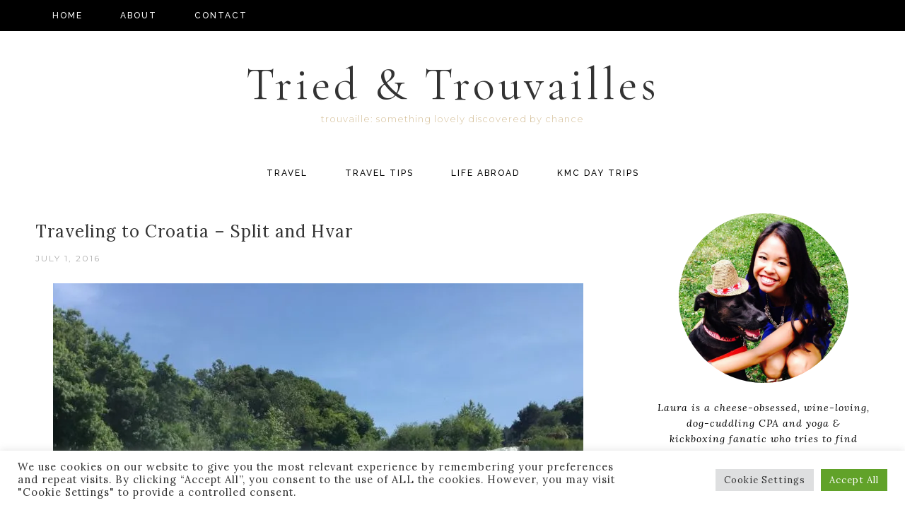

--- FILE ---
content_type: text/html; charset=UTF-8
request_url: https://triedandtrouvailles.com/tag/hostel/
body_size: 17522
content:
<!DOCTYPE html>
<html lang="en-US">
<head >
<meta charset="UTF-8" />
<meta name="viewport" content="width=device-width, initial-scale=1" />
<meta name="viewport" content="width=device-width, initial-scale=1.0"/><meta name='robots' content='index, follow, max-image-preview:large, max-snippet:-1, max-video-preview:-1' />

			<style type="text/css">
				.slide-excerpt { width: 50%; }
				.slide-excerpt { bottom: 0; }
				.slide-excerpt { left: 0; }
				.flexslider { max-width: 850px; max-height: 450px; }
				.slide-image { max-height: 450px; }
			</style>
	<!-- This site is optimized with the Yoast SEO plugin v20.5 - https://yoast.com/wordpress/plugins/seo/ -->
	<title>hostel Archives &gt; Tried &amp; Trouvailles</title>
	<link rel="canonical" href="https://triedandtrouvailles.com/tag/hostel/" />
	<meta property="og:locale" content="en_US" />
	<meta property="og:type" content="article" />
	<meta property="og:title" content="hostel Archives &gt; Tried &amp; Trouvailles" />
	<meta property="og:url" content="https://triedandtrouvailles.com/tag/hostel/" />
	<meta property="og:site_name" content="Tried &amp; Trouvailles" />
	<meta name="twitter:card" content="summary_large_image" />
	<script type="application/ld+json" class="yoast-schema-graph">{"@context":"https://schema.org","@graph":[{"@type":"CollectionPage","@id":"https://triedandtrouvailles.com/tag/hostel/","url":"https://triedandtrouvailles.com/tag/hostel/","name":"hostel Archives &gt; Tried &amp; Trouvailles","isPartOf":{"@id":"https://triedandtrouvailles.com/#website"},"primaryImageOfPage":{"@id":"https://triedandtrouvailles.com/tag/hostel/#primaryimage"},"image":{"@id":"https://triedandtrouvailles.com/tag/hostel/#primaryimage"},"thumbnailUrl":"https://i0.wp.com/triedandtrouvailles.com/wp-content/uploads/2016/07/thumb_img_1585_1024-e1532645313816.jpg?fit=750%2C750&ssl=1","breadcrumb":{"@id":"https://triedandtrouvailles.com/tag/hostel/#breadcrumb"},"inLanguage":"en-US"},{"@type":"ImageObject","inLanguage":"en-US","@id":"https://triedandtrouvailles.com/tag/hostel/#primaryimage","url":"https://i0.wp.com/triedandtrouvailles.com/wp-content/uploads/2016/07/thumb_img_1585_1024-e1532645313816.jpg?fit=750%2C750&ssl=1","contentUrl":"https://i0.wp.com/triedandtrouvailles.com/wp-content/uploads/2016/07/thumb_img_1585_1024-e1532645313816.jpg?fit=750%2C750&ssl=1","width":750,"height":750},{"@type":"BreadcrumbList","@id":"https://triedandtrouvailles.com/tag/hostel/#breadcrumb","itemListElement":[{"@type":"ListItem","position":1,"name":"Home","item":"https://triedandtrouvailles.com/"},{"@type":"ListItem","position":2,"name":"hostel"}]},{"@type":"WebSite","@id":"https://triedandtrouvailles.com/#website","url":"https://triedandtrouvailles.com/","name":"Tried &amp; Trouvailles","description":"trouvaille: something lovely discovered by chance","publisher":{"@id":"https://triedandtrouvailles.com/#/schema/person/e7f1057692cb97da5f63df87ee7dd841"},"potentialAction":[{"@type":"SearchAction","target":{"@type":"EntryPoint","urlTemplate":"https://triedandtrouvailles.com/?s={search_term_string}"},"query-input":"required name=search_term_string"}],"inLanguage":"en-US"},{"@type":["Person","Organization"],"@id":"https://triedandtrouvailles.com/#/schema/person/e7f1057692cb97da5f63df87ee7dd841","name":"Laura","image":{"@type":"ImageObject","inLanguage":"en-US","@id":"https://triedandtrouvailles.com/#/schema/person/image/","url":"https://triedandtrouvailles.com/wp-content/uploads/2018/10/profile.jpg","contentUrl":"https://triedandtrouvailles.com/wp-content/uploads/2018/10/profile.jpg","width":696,"height":695,"caption":"Laura"},"logo":{"@id":"https://triedandtrouvailles.com/#/schema/person/image/"},"description":"Laura is a cheese-obsessed, wine-loving, dog-cuddling CPA and class pass fanatic who tries to find beauty in everyday and enjoys home decor, food, yoga and online shopping."}]}</script>
	<!-- / Yoast SEO plugin. -->


<link rel='dns-prefetch' href='//secure.gravatar.com' />
<link rel='dns-prefetch' href='//fonts.googleapis.com' />
<link rel='dns-prefetch' href='//s.w.org' />
<link rel='dns-prefetch' href='//v0.wordpress.com' />
<link rel='dns-prefetch' href='//widgets.wp.com' />
<link rel='dns-prefetch' href='//s0.wp.com' />
<link rel='dns-prefetch' href='//0.gravatar.com' />
<link rel='dns-prefetch' href='//1.gravatar.com' />
<link rel='dns-prefetch' href='//2.gravatar.com' />
<link rel='dns-prefetch' href='//jetpack.wordpress.com' />
<link rel='dns-prefetch' href='//public-api.wordpress.com' />
<link rel='dns-prefetch' href='//c0.wp.com' />
<link rel='dns-prefetch' href='//i0.wp.com' />
<link rel="alternate" type="application/rss+xml" title="Tried &amp; Trouvailles &raquo; Feed" href="https://triedandtrouvailles.com/feed/" />
<link rel="alternate" type="application/rss+xml" title="Tried &amp; Trouvailles &raquo; Comments Feed" href="https://triedandtrouvailles.com/comments/feed/" />
<link rel="alternate" type="application/rss+xml" title="Tried &amp; Trouvailles &raquo; hostel Tag Feed" href="https://triedandtrouvailles.com/tag/hostel/feed/" />
		<!-- This site uses the Google Analytics by MonsterInsights plugin v8.23.1 - Using Analytics tracking - https://www.monsterinsights.com/ -->
		<!-- Note: MonsterInsights is not currently configured on this site. The site owner needs to authenticate with Google Analytics in the MonsterInsights settings panel. -->
					<!-- No tracking code set -->
				<!-- / Google Analytics by MonsterInsights -->
		<script type="text/javascript">
window._wpemojiSettings = {"baseUrl":"https:\/\/s.w.org\/images\/core\/emoji\/14.0.0\/72x72\/","ext":".png","svgUrl":"https:\/\/s.w.org\/images\/core\/emoji\/14.0.0\/svg\/","svgExt":".svg","source":{"concatemoji":"https:\/\/triedandtrouvailles.com\/wp-includes\/js\/wp-emoji-release.min.js?ver=6.0.11"}};
/*! This file is auto-generated */
!function(e,a,t){var n,r,o,i=a.createElement("canvas"),p=i.getContext&&i.getContext("2d");function s(e,t){var a=String.fromCharCode,e=(p.clearRect(0,0,i.width,i.height),p.fillText(a.apply(this,e),0,0),i.toDataURL());return p.clearRect(0,0,i.width,i.height),p.fillText(a.apply(this,t),0,0),e===i.toDataURL()}function c(e){var t=a.createElement("script");t.src=e,t.defer=t.type="text/javascript",a.getElementsByTagName("head")[0].appendChild(t)}for(o=Array("flag","emoji"),t.supports={everything:!0,everythingExceptFlag:!0},r=0;r<o.length;r++)t.supports[o[r]]=function(e){if(!p||!p.fillText)return!1;switch(p.textBaseline="top",p.font="600 32px Arial",e){case"flag":return s([127987,65039,8205,9895,65039],[127987,65039,8203,9895,65039])?!1:!s([55356,56826,55356,56819],[55356,56826,8203,55356,56819])&&!s([55356,57332,56128,56423,56128,56418,56128,56421,56128,56430,56128,56423,56128,56447],[55356,57332,8203,56128,56423,8203,56128,56418,8203,56128,56421,8203,56128,56430,8203,56128,56423,8203,56128,56447]);case"emoji":return!s([129777,127995,8205,129778,127999],[129777,127995,8203,129778,127999])}return!1}(o[r]),t.supports.everything=t.supports.everything&&t.supports[o[r]],"flag"!==o[r]&&(t.supports.everythingExceptFlag=t.supports.everythingExceptFlag&&t.supports[o[r]]);t.supports.everythingExceptFlag=t.supports.everythingExceptFlag&&!t.supports.flag,t.DOMReady=!1,t.readyCallback=function(){t.DOMReady=!0},t.supports.everything||(n=function(){t.readyCallback()},a.addEventListener?(a.addEventListener("DOMContentLoaded",n,!1),e.addEventListener("load",n,!1)):(e.attachEvent("onload",n),a.attachEvent("onreadystatechange",function(){"complete"===a.readyState&&t.readyCallback()})),(e=t.source||{}).concatemoji?c(e.concatemoji):e.wpemoji&&e.twemoji&&(c(e.twemoji),c(e.wpemoji)))}(window,document,window._wpemojiSettings);
</script>
<style type="text/css">
img.wp-smiley,
img.emoji {
	display: inline !important;
	border: none !important;
	box-shadow: none !important;
	height: 1em !important;
	width: 1em !important;
	margin: 0 0.07em !important;
	vertical-align: -0.1em !important;
	background: none !important;
	padding: 0 !important;
}
</style>
	<link rel='stylesheet' id='sbi_styles-css'  href='https://triedandtrouvailles.com/wp-content/plugins/instagram-feed/css/sbi-styles.min.css?ver=6.1.3' type='text/css' media='all' />
<link rel='stylesheet' id='bloom-css'  href='https://triedandtrouvailles.com/wp-content/themes/BloomTheme/style.css?ver=1.7.6' type='text/css' media='all' />
<style id='bloom-inline-css' type='text/css'>


		.nav-primary,
		button.menutoggle:nth-child(1),
		button .menutoggle:nth-child(1) {
			background-color: #000000;
		}

		

		.nav-primary a,
		button.menutoggle:nth-child(1), button .menutoggle:nth-child(1),
		button .menutoggle,
		.nav-primary .genesis-nav-menu a,
		.nav-primary,
		button .submenutoggle,
		button.submenutoggle  {
			color: #ffffff;
		}

		

		.entry-time {
			color: #adadad;
		}
		
		
</style>
<link rel='stylesheet' id='wp-block-library-css'  href='https://c0.wp.com/c/6.0.11/wp-includes/css/dist/block-library/style.min.css' type='text/css' media='all' />
<style id='wp-block-library-inline-css' type='text/css'>
.has-text-align-justify{text-align:justify;}
</style>
<link rel='stylesheet' id='mediaelement-css'  href='https://c0.wp.com/c/6.0.11/wp-includes/js/mediaelement/mediaelementplayer-legacy.min.css' type='text/css' media='all' />
<link rel='stylesheet' id='wp-mediaelement-css'  href='https://c0.wp.com/c/6.0.11/wp-includes/js/mediaelement/wp-mediaelement.min.css' type='text/css' media='all' />
<style id='global-styles-inline-css' type='text/css'>
body{--wp--preset--color--black: #000000;--wp--preset--color--cyan-bluish-gray: #abb8c3;--wp--preset--color--white: #ffffff;--wp--preset--color--pale-pink: #f78da7;--wp--preset--color--vivid-red: #cf2e2e;--wp--preset--color--luminous-vivid-orange: #ff6900;--wp--preset--color--luminous-vivid-amber: #fcb900;--wp--preset--color--light-green-cyan: #7bdcb5;--wp--preset--color--vivid-green-cyan: #00d084;--wp--preset--color--pale-cyan-blue: #8ed1fc;--wp--preset--color--vivid-cyan-blue: #0693e3;--wp--preset--color--vivid-purple: #9b51e0;--wp--preset--gradient--vivid-cyan-blue-to-vivid-purple: linear-gradient(135deg,rgba(6,147,227,1) 0%,rgb(155,81,224) 100%);--wp--preset--gradient--light-green-cyan-to-vivid-green-cyan: linear-gradient(135deg,rgb(122,220,180) 0%,rgb(0,208,130) 100%);--wp--preset--gradient--luminous-vivid-amber-to-luminous-vivid-orange: linear-gradient(135deg,rgba(252,185,0,1) 0%,rgba(255,105,0,1) 100%);--wp--preset--gradient--luminous-vivid-orange-to-vivid-red: linear-gradient(135deg,rgba(255,105,0,1) 0%,rgb(207,46,46) 100%);--wp--preset--gradient--very-light-gray-to-cyan-bluish-gray: linear-gradient(135deg,rgb(238,238,238) 0%,rgb(169,184,195) 100%);--wp--preset--gradient--cool-to-warm-spectrum: linear-gradient(135deg,rgb(74,234,220) 0%,rgb(151,120,209) 20%,rgb(207,42,186) 40%,rgb(238,44,130) 60%,rgb(251,105,98) 80%,rgb(254,248,76) 100%);--wp--preset--gradient--blush-light-purple: linear-gradient(135deg,rgb(255,206,236) 0%,rgb(152,150,240) 100%);--wp--preset--gradient--blush-bordeaux: linear-gradient(135deg,rgb(254,205,165) 0%,rgb(254,45,45) 50%,rgb(107,0,62) 100%);--wp--preset--gradient--luminous-dusk: linear-gradient(135deg,rgb(255,203,112) 0%,rgb(199,81,192) 50%,rgb(65,88,208) 100%);--wp--preset--gradient--pale-ocean: linear-gradient(135deg,rgb(255,245,203) 0%,rgb(182,227,212) 50%,rgb(51,167,181) 100%);--wp--preset--gradient--electric-grass: linear-gradient(135deg,rgb(202,248,128) 0%,rgb(113,206,126) 100%);--wp--preset--gradient--midnight: linear-gradient(135deg,rgb(2,3,129) 0%,rgb(40,116,252) 100%);--wp--preset--duotone--dark-grayscale: url('#wp-duotone-dark-grayscale');--wp--preset--duotone--grayscale: url('#wp-duotone-grayscale');--wp--preset--duotone--purple-yellow: url('#wp-duotone-purple-yellow');--wp--preset--duotone--blue-red: url('#wp-duotone-blue-red');--wp--preset--duotone--midnight: url('#wp-duotone-midnight');--wp--preset--duotone--magenta-yellow: url('#wp-duotone-magenta-yellow');--wp--preset--duotone--purple-green: url('#wp-duotone-purple-green');--wp--preset--duotone--blue-orange: url('#wp-duotone-blue-orange');--wp--preset--font-size--small: 13px;--wp--preset--font-size--medium: 20px;--wp--preset--font-size--large: 36px;--wp--preset--font-size--x-large: 42px;}.has-black-color{color: var(--wp--preset--color--black) !important;}.has-cyan-bluish-gray-color{color: var(--wp--preset--color--cyan-bluish-gray) !important;}.has-white-color{color: var(--wp--preset--color--white) !important;}.has-pale-pink-color{color: var(--wp--preset--color--pale-pink) !important;}.has-vivid-red-color{color: var(--wp--preset--color--vivid-red) !important;}.has-luminous-vivid-orange-color{color: var(--wp--preset--color--luminous-vivid-orange) !important;}.has-luminous-vivid-amber-color{color: var(--wp--preset--color--luminous-vivid-amber) !important;}.has-light-green-cyan-color{color: var(--wp--preset--color--light-green-cyan) !important;}.has-vivid-green-cyan-color{color: var(--wp--preset--color--vivid-green-cyan) !important;}.has-pale-cyan-blue-color{color: var(--wp--preset--color--pale-cyan-blue) !important;}.has-vivid-cyan-blue-color{color: var(--wp--preset--color--vivid-cyan-blue) !important;}.has-vivid-purple-color{color: var(--wp--preset--color--vivid-purple) !important;}.has-black-background-color{background-color: var(--wp--preset--color--black) !important;}.has-cyan-bluish-gray-background-color{background-color: var(--wp--preset--color--cyan-bluish-gray) !important;}.has-white-background-color{background-color: var(--wp--preset--color--white) !important;}.has-pale-pink-background-color{background-color: var(--wp--preset--color--pale-pink) !important;}.has-vivid-red-background-color{background-color: var(--wp--preset--color--vivid-red) !important;}.has-luminous-vivid-orange-background-color{background-color: var(--wp--preset--color--luminous-vivid-orange) !important;}.has-luminous-vivid-amber-background-color{background-color: var(--wp--preset--color--luminous-vivid-amber) !important;}.has-light-green-cyan-background-color{background-color: var(--wp--preset--color--light-green-cyan) !important;}.has-vivid-green-cyan-background-color{background-color: var(--wp--preset--color--vivid-green-cyan) !important;}.has-pale-cyan-blue-background-color{background-color: var(--wp--preset--color--pale-cyan-blue) !important;}.has-vivid-cyan-blue-background-color{background-color: var(--wp--preset--color--vivid-cyan-blue) !important;}.has-vivid-purple-background-color{background-color: var(--wp--preset--color--vivid-purple) !important;}.has-black-border-color{border-color: var(--wp--preset--color--black) !important;}.has-cyan-bluish-gray-border-color{border-color: var(--wp--preset--color--cyan-bluish-gray) !important;}.has-white-border-color{border-color: var(--wp--preset--color--white) !important;}.has-pale-pink-border-color{border-color: var(--wp--preset--color--pale-pink) !important;}.has-vivid-red-border-color{border-color: var(--wp--preset--color--vivid-red) !important;}.has-luminous-vivid-orange-border-color{border-color: var(--wp--preset--color--luminous-vivid-orange) !important;}.has-luminous-vivid-amber-border-color{border-color: var(--wp--preset--color--luminous-vivid-amber) !important;}.has-light-green-cyan-border-color{border-color: var(--wp--preset--color--light-green-cyan) !important;}.has-vivid-green-cyan-border-color{border-color: var(--wp--preset--color--vivid-green-cyan) !important;}.has-pale-cyan-blue-border-color{border-color: var(--wp--preset--color--pale-cyan-blue) !important;}.has-vivid-cyan-blue-border-color{border-color: var(--wp--preset--color--vivid-cyan-blue) !important;}.has-vivid-purple-border-color{border-color: var(--wp--preset--color--vivid-purple) !important;}.has-vivid-cyan-blue-to-vivid-purple-gradient-background{background: var(--wp--preset--gradient--vivid-cyan-blue-to-vivid-purple) !important;}.has-light-green-cyan-to-vivid-green-cyan-gradient-background{background: var(--wp--preset--gradient--light-green-cyan-to-vivid-green-cyan) !important;}.has-luminous-vivid-amber-to-luminous-vivid-orange-gradient-background{background: var(--wp--preset--gradient--luminous-vivid-amber-to-luminous-vivid-orange) !important;}.has-luminous-vivid-orange-to-vivid-red-gradient-background{background: var(--wp--preset--gradient--luminous-vivid-orange-to-vivid-red) !important;}.has-very-light-gray-to-cyan-bluish-gray-gradient-background{background: var(--wp--preset--gradient--very-light-gray-to-cyan-bluish-gray) !important;}.has-cool-to-warm-spectrum-gradient-background{background: var(--wp--preset--gradient--cool-to-warm-spectrum) !important;}.has-blush-light-purple-gradient-background{background: var(--wp--preset--gradient--blush-light-purple) !important;}.has-blush-bordeaux-gradient-background{background: var(--wp--preset--gradient--blush-bordeaux) !important;}.has-luminous-dusk-gradient-background{background: var(--wp--preset--gradient--luminous-dusk) !important;}.has-pale-ocean-gradient-background{background: var(--wp--preset--gradient--pale-ocean) !important;}.has-electric-grass-gradient-background{background: var(--wp--preset--gradient--electric-grass) !important;}.has-midnight-gradient-background{background: var(--wp--preset--gradient--midnight) !important;}.has-small-font-size{font-size: var(--wp--preset--font-size--small) !important;}.has-medium-font-size{font-size: var(--wp--preset--font-size--medium) !important;}.has-large-font-size{font-size: var(--wp--preset--font-size--large) !important;}.has-x-large-font-size{font-size: var(--wp--preset--font-size--x-large) !important;}
</style>
<link rel='stylesheet' id='cookie-law-info-css'  href='https://triedandtrouvailles.com/wp-content/plugins/cookie-law-info/legacy/public/css/cookie-law-info-public.css?ver=3.0.3' type='text/css' media='all' />
<link rel='stylesheet' id='cookie-law-info-gdpr-css'  href='https://triedandtrouvailles.com/wp-content/plugins/cookie-law-info/legacy/public/css/cookie-law-info-gdpr.css?ver=3.0.3' type='text/css' media='all' />
<link crossorigin="anonymous" rel='stylesheet' id='eclair-google-fonts-css'  href='//fonts.googleapis.com/css?family=Montserrat%3A300%2C400%2C700%7CRaleway%3A400%2C500%2C600%2C700%7CLora%3A400%2C400italic%2C700%7CCormorant+Garamond%3A400%2C700&#038;ver=1.7.6' type='text/css' media='all' />
<link rel='stylesheet' id='font-awesome-css'  href='https://triedandtrouvailles.com/wp-content/themes/BloomTheme/fontawesome/css/font-awesome.css?ver=6.0.11' type='text/css' media='all' />
<link rel='stylesheet' id='simple-social-icons-font-css'  href='https://triedandtrouvailles.com/wp-content/plugins/simple-social-icons/css/style.css?ver=3.0.2' type='text/css' media='all' />
<link rel='stylesheet' id='jetpack_css-css'  href='https://c0.wp.com/p/jetpack/11.5.3/css/jetpack.css' type='text/css' media='all' />
<link rel='stylesheet' id='slider_styles-css'  href='https://triedandtrouvailles.com/wp-content/plugins/genesis-responsive-slider/assets/style.css?ver=1.0.1' type='text/css' media='all' />
<script type='text/javascript' src='https://c0.wp.com/c/6.0.11/wp-includes/js/jquery/jquery.min.js' id='jquery-core-js'></script>
<script type='text/javascript' src='https://c0.wp.com/c/6.0.11/wp-includes/js/jquery/jquery-migrate.min.js' id='jquery-migrate-js'></script>
<script type='text/javascript' id='cookie-law-info-js-extra'>
/* <![CDATA[ */
var Cli_Data = {"nn_cookie_ids":[],"cookielist":[],"non_necessary_cookies":[],"ccpaEnabled":"","ccpaRegionBased":"","ccpaBarEnabled":"","strictlyEnabled":["necessary","obligatoire"],"ccpaType":"gdpr","js_blocking":"1","custom_integration":"","triggerDomRefresh":"","secure_cookies":""};
var cli_cookiebar_settings = {"animate_speed_hide":"500","animate_speed_show":"500","background":"#FFF","border":"#b1a6a6c2","border_on":"","button_1_button_colour":"#61a229","button_1_button_hover":"#4e8221","button_1_link_colour":"#fff","button_1_as_button":"1","button_1_new_win":"","button_2_button_colour":"#333","button_2_button_hover":"#292929","button_2_link_colour":"#444","button_2_as_button":"","button_2_hidebar":"","button_3_button_colour":"#dedfe0","button_3_button_hover":"#b2b2b3","button_3_link_colour":"#333333","button_3_as_button":"1","button_3_new_win":"","button_4_button_colour":"#dedfe0","button_4_button_hover":"#b2b2b3","button_4_link_colour":"#333333","button_4_as_button":"1","button_7_button_colour":"#61a229","button_7_button_hover":"#4e8221","button_7_link_colour":"#fff","button_7_as_button":"1","button_7_new_win":"","font_family":"inherit","header_fix":"","notify_animate_hide":"1","notify_animate_show":"","notify_div_id":"#cookie-law-info-bar","notify_position_horizontal":"right","notify_position_vertical":"bottom","scroll_close":"","scroll_close_reload":"","accept_close_reload":"","reject_close_reload":"","showagain_tab":"","showagain_background":"#fff","showagain_border":"#000","showagain_div_id":"#cookie-law-info-again","showagain_x_position":"100px","text":"#333333","show_once_yn":"","show_once":"10000","logging_on":"","as_popup":"","popup_overlay":"1","bar_heading_text":"","cookie_bar_as":"banner","popup_showagain_position":"bottom-right","widget_position":"left"};
var log_object = {"ajax_url":"https:\/\/triedandtrouvailles.com\/wp-admin\/admin-ajax.php"};
/* ]]> */
</script>
<script type='text/javascript' src='https://triedandtrouvailles.com/wp-content/plugins/cookie-law-info/legacy/public/js/cookie-law-info-public.js?ver=3.0.3' id='cookie-law-info-js'></script>
<script type='text/javascript' src='https://c0.wp.com/p/jetpack/11.5.3/_inc/build/tiled-gallery/tiled-gallery/tiled-gallery.min.js' id='tiled-gallery-js'></script>
<link rel="https://api.w.org/" href="https://triedandtrouvailles.com/wp-json/" /><link rel="alternate" type="application/json" href="https://triedandtrouvailles.com/wp-json/wp/v2/tags/63465" /><link rel="EditURI" type="application/rsd+xml" title="RSD" href="https://triedandtrouvailles.com/xmlrpc.php?rsd" />
<link rel="wlwmanifest" type="application/wlwmanifest+xml" href="https://triedandtrouvailles.com/wp-includes/wlwmanifest.xml" /> 
		<script type="text/javascript" async defer data-pin-color="red" 
		 data-pin-hover="true" src="https://triedandtrouvailles.com/wp-content/plugins/pinterest-pin-it-button-on-image-hover-and-post/js/pinit.js"></script>
			<style>img#wpstats{display:none}</style>
		<link rel="pingback" href="https://triedandtrouvailles.com/xmlrpc.php" />
<script async src="https://pagead2.googlesyndication.com/pagead/js/adsbygoogle.js"></script>
<script>
  (adsbygoogle = window.adsbygoogle || []).push({
    google_ad_client: "ca-pub-2753491748144071",
    enable_page_level_ads: true
  });
</script>
<!-- There is no amphtml version available for this URL. --><link rel="icon" href="https://i0.wp.com/triedandtrouvailles.com/wp-content/uploads/2019/04/cropped-Cheers.jpg?fit=32%2C32&#038;ssl=1" sizes="32x32" />
<link rel="icon" href="https://i0.wp.com/triedandtrouvailles.com/wp-content/uploads/2019/04/cropped-Cheers.jpg?fit=192%2C192&#038;ssl=1" sizes="192x192" />
<link rel="apple-touch-icon" href="https://i0.wp.com/triedandtrouvailles.com/wp-content/uploads/2019/04/cropped-Cheers.jpg?fit=180%2C180&#038;ssl=1" />
<meta name="msapplication-TileImage" content="https://i0.wp.com/triedandtrouvailles.com/wp-content/uploads/2019/04/cropped-Cheers.jpg?fit=270%2C270&#038;ssl=1" />
<style type="text/css" id="wp-custom-css">.featuredposts-area .widget.widget_blog_subscription.jetpack_subscription_widget {
	padding: .1px 70px;
}

.wp-block-image .aligncenter>figcaption {text-align: center;}

.entry-content a.more-link2, a.more-link {width: 25%;}

@media only screen and (max-width: 500px) {.flexslider h2 {font-size: 1.6rem;}}

@media only screen and (max-width: 500px) {.flexslider h2 a {color: #191919; 
	}}

@media only screen and (max-width: 500px) {.slide-excerpt {
	width: 100% !Important;
	height: 30% !Important;
	
	}}</style></head>
<body class="archive tag tag-hostel tag-63465 header-full-width content-sidebar genesis-breadcrumbs-hidden genesis-footer-widgets-visible"><svg xmlns="http://www.w3.org/2000/svg" viewBox="0 0 0 0" width="0" height="0" focusable="false" role="none" style="visibility: hidden; position: absolute; left: -9999px; overflow: hidden;" ><defs><filter id="wp-duotone-dark-grayscale"><feColorMatrix color-interpolation-filters="sRGB" type="matrix" values=" .299 .587 .114 0 0 .299 .587 .114 0 0 .299 .587 .114 0 0 .299 .587 .114 0 0 " /><feComponentTransfer color-interpolation-filters="sRGB" ><feFuncR type="table" tableValues="0 0.49803921568627" /><feFuncG type="table" tableValues="0 0.49803921568627" /><feFuncB type="table" tableValues="0 0.49803921568627" /><feFuncA type="table" tableValues="1 1" /></feComponentTransfer><feComposite in2="SourceGraphic" operator="in" /></filter></defs></svg><svg xmlns="http://www.w3.org/2000/svg" viewBox="0 0 0 0" width="0" height="0" focusable="false" role="none" style="visibility: hidden; position: absolute; left: -9999px; overflow: hidden;" ><defs><filter id="wp-duotone-grayscale"><feColorMatrix color-interpolation-filters="sRGB" type="matrix" values=" .299 .587 .114 0 0 .299 .587 .114 0 0 .299 .587 .114 0 0 .299 .587 .114 0 0 " /><feComponentTransfer color-interpolation-filters="sRGB" ><feFuncR type="table" tableValues="0 1" /><feFuncG type="table" tableValues="0 1" /><feFuncB type="table" tableValues="0 1" /><feFuncA type="table" tableValues="1 1" /></feComponentTransfer><feComposite in2="SourceGraphic" operator="in" /></filter></defs></svg><svg xmlns="http://www.w3.org/2000/svg" viewBox="0 0 0 0" width="0" height="0" focusable="false" role="none" style="visibility: hidden; position: absolute; left: -9999px; overflow: hidden;" ><defs><filter id="wp-duotone-purple-yellow"><feColorMatrix color-interpolation-filters="sRGB" type="matrix" values=" .299 .587 .114 0 0 .299 .587 .114 0 0 .299 .587 .114 0 0 .299 .587 .114 0 0 " /><feComponentTransfer color-interpolation-filters="sRGB" ><feFuncR type="table" tableValues="0.54901960784314 0.98823529411765" /><feFuncG type="table" tableValues="0 1" /><feFuncB type="table" tableValues="0.71764705882353 0.25490196078431" /><feFuncA type="table" tableValues="1 1" /></feComponentTransfer><feComposite in2="SourceGraphic" operator="in" /></filter></defs></svg><svg xmlns="http://www.w3.org/2000/svg" viewBox="0 0 0 0" width="0" height="0" focusable="false" role="none" style="visibility: hidden; position: absolute; left: -9999px; overflow: hidden;" ><defs><filter id="wp-duotone-blue-red"><feColorMatrix color-interpolation-filters="sRGB" type="matrix" values=" .299 .587 .114 0 0 .299 .587 .114 0 0 .299 .587 .114 0 0 .299 .587 .114 0 0 " /><feComponentTransfer color-interpolation-filters="sRGB" ><feFuncR type="table" tableValues="0 1" /><feFuncG type="table" tableValues="0 0.27843137254902" /><feFuncB type="table" tableValues="0.5921568627451 0.27843137254902" /><feFuncA type="table" tableValues="1 1" /></feComponentTransfer><feComposite in2="SourceGraphic" operator="in" /></filter></defs></svg><svg xmlns="http://www.w3.org/2000/svg" viewBox="0 0 0 0" width="0" height="0" focusable="false" role="none" style="visibility: hidden; position: absolute; left: -9999px; overflow: hidden;" ><defs><filter id="wp-duotone-midnight"><feColorMatrix color-interpolation-filters="sRGB" type="matrix" values=" .299 .587 .114 0 0 .299 .587 .114 0 0 .299 .587 .114 0 0 .299 .587 .114 0 0 " /><feComponentTransfer color-interpolation-filters="sRGB" ><feFuncR type="table" tableValues="0 0" /><feFuncG type="table" tableValues="0 0.64705882352941" /><feFuncB type="table" tableValues="0 1" /><feFuncA type="table" tableValues="1 1" /></feComponentTransfer><feComposite in2="SourceGraphic" operator="in" /></filter></defs></svg><svg xmlns="http://www.w3.org/2000/svg" viewBox="0 0 0 0" width="0" height="0" focusable="false" role="none" style="visibility: hidden; position: absolute; left: -9999px; overflow: hidden;" ><defs><filter id="wp-duotone-magenta-yellow"><feColorMatrix color-interpolation-filters="sRGB" type="matrix" values=" .299 .587 .114 0 0 .299 .587 .114 0 0 .299 .587 .114 0 0 .299 .587 .114 0 0 " /><feComponentTransfer color-interpolation-filters="sRGB" ><feFuncR type="table" tableValues="0.78039215686275 1" /><feFuncG type="table" tableValues="0 0.94901960784314" /><feFuncB type="table" tableValues="0.35294117647059 0.47058823529412" /><feFuncA type="table" tableValues="1 1" /></feComponentTransfer><feComposite in2="SourceGraphic" operator="in" /></filter></defs></svg><svg xmlns="http://www.w3.org/2000/svg" viewBox="0 0 0 0" width="0" height="0" focusable="false" role="none" style="visibility: hidden; position: absolute; left: -9999px; overflow: hidden;" ><defs><filter id="wp-duotone-purple-green"><feColorMatrix color-interpolation-filters="sRGB" type="matrix" values=" .299 .587 .114 0 0 .299 .587 .114 0 0 .299 .587 .114 0 0 .299 .587 .114 0 0 " /><feComponentTransfer color-interpolation-filters="sRGB" ><feFuncR type="table" tableValues="0.65098039215686 0.40392156862745" /><feFuncG type="table" tableValues="0 1" /><feFuncB type="table" tableValues="0.44705882352941 0.4" /><feFuncA type="table" tableValues="1 1" /></feComponentTransfer><feComposite in2="SourceGraphic" operator="in" /></filter></defs></svg><svg xmlns="http://www.w3.org/2000/svg" viewBox="0 0 0 0" width="0" height="0" focusable="false" role="none" style="visibility: hidden; position: absolute; left: -9999px; overflow: hidden;" ><defs><filter id="wp-duotone-blue-orange"><feColorMatrix color-interpolation-filters="sRGB" type="matrix" values=" .299 .587 .114 0 0 .299 .587 .114 0 0 .299 .587 .114 0 0 .299 .587 .114 0 0 " /><feComponentTransfer color-interpolation-filters="sRGB" ><feFuncR type="table" tableValues="0.098039215686275 1" /><feFuncG type="table" tableValues="0 0.66274509803922" /><feFuncB type="table" tableValues="0.84705882352941 0.41960784313725" /><feFuncA type="table" tableValues="1 1" /></feComponentTransfer><feComposite in2="SourceGraphic" operator="in" /></filter></defs></svg><div class="site-container"><nav class="nav-primary" aria-label="Main"><div class="wrap"><ul id="menu-menu-1" class="menu genesis-nav-menu menu-primary"><li id="menu-item-1201" class="menu-item menu-item-type-custom menu-item-object-custom menu-item-home menu-item-1201"><a href="http://triedandtrouvailles.com/"><span >HOME</span></a></li>
<li id="menu-item-874" class="menu-item menu-item-type-post_type menu-item-object-page menu-item-874"><a href="https://triedandtrouvailles.com/about/"><span >ABOUT</span></a></li>
<li id="menu-item-80" class="menu-item menu-item-type-post_type menu-item-object-page menu-item-80"><a href="https://triedandtrouvailles.com/contact-2/"><span >CONTACT</span></a></li>
</ul></div></nav><div class="socialmenu"></div><header class="site-header"><div class="wrap"><div class="title-area"><p class="site-title"><a href="https://triedandtrouvailles.com/">Tried &amp; Trouvailles</a></p><p class="site-description">trouvaille: something lovely discovered by chance</p></div></div></header><nav class="nav-secondary" aria-label="Secondary"><div class="wrap"><ul id="menu-menu-2" class="menu genesis-nav-menu menu-secondary"><li id="menu-item-1197" class="menu-item menu-item-type-taxonomy menu-item-object-category menu-item-has-children menu-item-1197"><a href="https://triedandtrouvailles.com/category/travel/"><span >TRAVEL</span></a>
<ul class="sub-menu">
	<li id="menu-item-2464" class="menu-item menu-item-type-taxonomy menu-item-object-category menu-item-2464"><a href="https://triedandtrouvailles.com/category/travel/germany/"><span >GERMANY</span></a></li>
	<li id="menu-item-4486" class="menu-item menu-item-type-taxonomy menu-item-object-category menu-item-4486"><a href="https://triedandtrouvailles.com/category/travel/austria/"><span >AUSTRIA</span></a></li>
	<li id="menu-item-2462" class="menu-item menu-item-type-taxonomy menu-item-object-category menu-item-2462"><a href="https://triedandtrouvailles.com/category/travel/denmark/"><span >DENMARK</span></a></li>
	<li id="menu-item-2463" class="menu-item menu-item-type-taxonomy menu-item-object-category menu-item-2463"><a href="https://triedandtrouvailles.com/category/travel/france/"><span >FRANCE</span></a></li>
	<li id="menu-item-4487" class="menu-item menu-item-type-taxonomy menu-item-object-category menu-item-4487"><a href="https://triedandtrouvailles.com/category/travel/greece/"><span >GREECE</span></a></li>
	<li id="menu-item-2465" class="menu-item menu-item-type-taxonomy menu-item-object-category menu-item-2465"><a href="https://triedandtrouvailles.com/category/travel/italy/"><span >ITALY</span></a></li>
	<li id="menu-item-3034" class="menu-item menu-item-type-taxonomy menu-item-object-category menu-item-3034"><a href="https://triedandtrouvailles.com/category/travel/morocco/"><span >MOROCCO</span></a></li>
	<li id="menu-item-2466" class="menu-item menu-item-type-taxonomy menu-item-object-category menu-item-2466"><a href="https://triedandtrouvailles.com/category/travel/netherlands/"><span >NETHERLANDS</span></a></li>
	<li id="menu-item-4488" class="menu-item menu-item-type-taxonomy menu-item-object-category menu-item-4488"><a href="https://triedandtrouvailles.com/category/travel/portugal/"><span >PORTUGAL</span></a></li>
	<li id="menu-item-2467" class="menu-item menu-item-type-taxonomy menu-item-object-category menu-item-2467"><a href="https://triedandtrouvailles.com/category/travel/uk/"><span >UNITED KINGDOM</span></a></li>
	<li id="menu-item-4489" class="menu-item menu-item-type-taxonomy menu-item-object-category menu-item-4489"><a href="https://triedandtrouvailles.com/category/life-abroad/daytrips/"><span >KMC DAY TRIPS</span></a></li>
</ul>
</li>
<li id="menu-item-1824" class="menu-item menu-item-type-taxonomy menu-item-object-category menu-item-1824"><a href="https://triedandtrouvailles.com/category/travel/travel-tips/"><span >TRAVEL TIPS</span></a></li>
<li id="menu-item-1533" class="menu-item menu-item-type-taxonomy menu-item-object-category menu-item-has-children menu-item-1533"><a href="https://triedandtrouvailles.com/category/life-abroad/"><span >LIFE ABROAD</span></a>
<ul class="sub-menu">
	<li id="menu-item-3036" class="menu-item menu-item-type-taxonomy menu-item-object-category menu-item-3036"><a href="https://triedandtrouvailles.com/category/life-abroad/homedecor/"><span >HOME DECOR</span></a></li>
	<li id="menu-item-1198" class="menu-item menu-item-type-taxonomy menu-item-object-category menu-item-1198"><a href="https://triedandtrouvailles.com/category/recipes/"><span >RECIPES</span></a></li>
</ul>
</li>
<li id="menu-item-3035" class="menu-item menu-item-type-taxonomy menu-item-object-category menu-item-3035"><a href="https://triedandtrouvailles.com/category/life-abroad/daytrips/"><span >KMC DAY TRIPS</span></a></li>
</ul></div></nav><div class="site-inner"><div class="content-sidebar-wrap"><main class="content"><article class="post-186 post type-post status-publish format-standard has-post-thumbnail tag-abroad tag-backpackers tag-backpacking tag-blue-caves tag-croatia tag-croatian-food tag-croatian-wine tag-dalmatino tag-europe tag-hostel tag-hvar tag-island-hopping tag-krka tag-people-watching tag-private-beach tag-promenade tag-somersby tag-split tag-sunset tag-travel tag-travel-guide tag-traveling tag-vis tag-waterfalls entry" aria-label="Traveling to Croatia &#8211; Split and Hvar"><header class="entry-header"><h2 class="entry-title"><a class="entry-title-link" rel="bookmark" href="https://triedandtrouvailles.com/croatia/">Traveling to Croatia &#8211; Split and Hvar</a></h2>
<p class="entry-meta"><time class="entry-time">July 1, 2016</time></p></header><div class="entry-content"><a class="entry-image-link" href="https://triedandtrouvailles.com/croatia/" aria-hidden="true" tabindex="-1"><img width="750" height="750" src="https://i0.wp.com/triedandtrouvailles.com/wp-content/uploads/2016/07/thumb_img_1585_1024-e1532645313816.jpg?fit=750%2C750&amp;ssl=1" class="aligncenter post-image entry-image" alt="thumb img 1585 1024 e1532645313816 - Traveling to Croatia - Split and Hvar" loading="lazy" srcset="https://i0.wp.com/triedandtrouvailles.com/wp-content/uploads/2016/07/thumb_img_1585_1024-e1532645313816.jpg?w=750&amp;ssl=1 750w, https://i0.wp.com/triedandtrouvailles.com/wp-content/uploads/2016/07/thumb_img_1585_1024-e1532645313816.jpg?resize=150%2C150&amp;ssl=1 150w, https://i0.wp.com/triedandtrouvailles.com/wp-content/uploads/2016/07/thumb_img_1585_1024-e1532645313816.jpg?resize=300%2C300&amp;ssl=1 300w, https://i0.wp.com/triedandtrouvailles.com/wp-content/uploads/2016/07/thumb_img_1585_1024-e1532645313816.jpg?resize=100%2C100&amp;ssl=1 100w" sizes="(max-width: 750px) 100vw, 750px" data-attachment-id="304" data-permalink="https://triedandtrouvailles.com/thumb_img_1585_1024/" data-orig-file="https://i0.wp.com/triedandtrouvailles.com/wp-content/uploads/2016/07/thumb_img_1585_1024-e1532645313816.jpg?fit=750%2C750&amp;ssl=1" data-orig-size="750,750" data-comments-opened="1" data-image-meta="{&quot;aperture&quot;:&quot;0&quot;,&quot;credit&quot;:&quot;&quot;,&quot;camera&quot;:&quot;&quot;,&quot;caption&quot;:&quot;&quot;,&quot;created_timestamp&quot;:&quot;0&quot;,&quot;copyright&quot;:&quot;&quot;,&quot;focal_length&quot;:&quot;0&quot;,&quot;iso&quot;:&quot;0&quot;,&quot;shutter_speed&quot;:&quot;0&quot;,&quot;title&quot;:&quot;&quot;,&quot;orientation&quot;:&quot;0&quot;}" data-image-title="thumb_IMG_1585_1024" data-image-description="" data-image-caption="" data-medium-file="https://i0.wp.com/triedandtrouvailles.com/wp-content/uploads/2016/07/thumb_img_1585_1024-e1532645313816.jpg?fit=300%2C300&amp;ssl=1" data-large-file="https://i0.wp.com/triedandtrouvailles.com/wp-content/uploads/2016/07/thumb_img_1585_1024-e1532645313816.jpg?fit=750%2C750&amp;ssl=1" title="Traveling to Croatia - Split and Hvar" /></a><p>Croatia is hands down one of my favorite places I've visited. Maybe we got lucky - we were there right before peak tourist season so we were able to enjoy private beaches and avoid long tourist lines. We also had perfect weather the entire time, sunny and in the 80s, but no words or pictures can fully explain&nbsp;how beautiful Croatia is. I'll admit I'm a very coastal person and my choice of <a class="more-link2" href="https://triedandtrouvailles.com/croatia/">READ MORE</a></p></div><footer class="entry-footer"><p class="entry-meta"><span class="entry-comments-link"><a href="https://triedandtrouvailles.com/croatia/#respond">Leave a Comment</a></span></p>
<div class="share">
SHARE:
<!-- Facebook Share -->
<a class="icon icon-facebook icon-replacement" href="http://www.facebook.com/sharer/sharer.php?s=100&p[url]=https%3A%2F%2Ftriedandtrouvailles.com%2Fcroatia%2F" target="_blank"><i class="fa fa-facebook"></i></a> 
	
<!-- Twitter Share -->
<a class="fa fa-twitter" href="https://twitter.com/intent/tweet?text=Traveling+to+Croatia+%26%238211%3B+Split+and+Hvar+https://triedandtrouvailles.com/croatia/" target="_blank"></a>

<!-- Pinterest Share -->
<a href="//pinterest.com/pin/create/button/?url=https://triedandtrouvailles.com/croatia/&amp;media=https://i0.wp.com/triedandtrouvailles.com/wp-content/uploads/2016/07/thumb_img_1585_1024-e1532645313816.jpg?fit=750%2C750&ssl=1&amp;description=Traveling to Croatia &#8211; Split and Hvar" data-pin-do="buttonPin" data-pin-config="beside"><f class="fa fa-pinterest"></a>

	
<!-- Email Share -->
<a class="mail" href="mailto:?subject=Traveling to Croatia &#8211; Split and Hvar&amp;body=Check out this site https%3A%2F%2Ftriedandtrouvailles.com%2Fcroatia%2F" title="Share by Email"><i class="fa fa-envelope"></i></a>

<!-- WhatsApp Share -->
<a class='WhatsApp' href="whatsapp://send?text=https%3A%2F%2Ftriedandtrouvailles.com%2Fcroatia%2F"><i class="fa fa-whatsapp"></i></a>
</div>

   </footer></article></main><aside class="sidebar sidebar-primary widget-area" role="complementary" aria-label="Primary Sidebar"><section id="widget_sp_image-2" class="widget widget_sp_image"><div class="widget-wrap"><img width="696" height="695" class="attachment-full aligncenter" style="max-width: 100%;" srcset="https://i0.wp.com/triedandtrouvailles.com/wp-content/uploads/2018/10/profile.jpg?w=696&amp;ssl=1 696w, https://i0.wp.com/triedandtrouvailles.com/wp-content/uploads/2018/10/profile.jpg?resize=100%2C100&amp;ssl=1 100w, https://i0.wp.com/triedandtrouvailles.com/wp-content/uploads/2018/10/profile.jpg?resize=150%2C150&amp;ssl=1 150w, https://i0.wp.com/triedandtrouvailles.com/wp-content/uploads/2018/10/profile.jpg?resize=300%2C300&amp;ssl=1 300w, https://i0.wp.com/triedandtrouvailles.com/wp-content/uploads/2018/10/profile.jpg?resize=70%2C70&amp;ssl=1 70w" sizes="(max-width: 696px) 100vw, 696px" src="https://i0.wp.com/triedandtrouvailles.com/wp-content/uploads/2018/10/profile.jpg?fit=696%2C695&amp;ssl=1" /><div class="widget_sp_image-description" ><p>Laura is a cheese-obsessed, wine-loving, dog-cuddling CPA and yoga & kickboxing fanatic who tries to find beauty in everyday and enjoys home decor, food, yoga and online shopping.</p>
</div></div></section>
<section id="simple-social-icons-2" class="widget simple-social-icons"><div class="widget-wrap"><h4 class="widget-title widgettitle">LET&#8217;S GET SOCIAL</h4>
<ul class="aligncenter"><li class="ssi-facebook"><a href="https://www.facebook.com/laura.tanghal" target="_blank" rel="noopener noreferrer"><svg role="img" class="social-facebook" aria-labelledby="social-facebook-2"><title id="social-facebook-2">Facebook</title><use xlink:href="https://triedandtrouvailles.com/wp-content/plugins/simple-social-icons/symbol-defs.svg#social-facebook"></use></svg></a></li><li class="ssi-instagram"><a href="https://www.instagram.com/lauratanghal/" target="_blank" rel="noopener noreferrer"><svg role="img" class="social-instagram" aria-labelledby="social-instagram-2"><title id="social-instagram-2">Instagram</title><use xlink:href="https://triedandtrouvailles.com/wp-content/plugins/simple-social-icons/symbol-defs.svg#social-instagram"></use></svg></a></li><li class="ssi-pinterest"><a href="https://www.pinterest.com/triedandtrouvailles/" target="_blank" rel="noopener noreferrer"><svg role="img" class="social-pinterest" aria-labelledby="social-pinterest-2"><title id="social-pinterest-2">Pinterest</title><use xlink:href="https://triedandtrouvailles.com/wp-content/plugins/simple-social-icons/symbol-defs.svg#social-pinterest"></use></svg></a></li><li class="ssi-twitter"><a href="https://twitter.com/laur_mccarthy" target="_blank" rel="noopener noreferrer"><svg role="img" class="social-twitter" aria-labelledby="social-twitter-2"><title id="social-twitter-2">Twitter</title><use xlink:href="https://triedandtrouvailles.com/wp-content/plugins/simple-social-icons/symbol-defs.svg#social-twitter"></use></svg></a></li></ul></div></section>
<section id="enews-ext-2" class="widget enews-widget"><div class="widget-wrap"><div class="enews enews-1-field"><h4 class="widget-title widgettitle">JOIN THE LIST</h4>
			<form id="subscribeenews-ext-2" class="enews-form" action="https://triedandtrouvailles.us4.list-manage.com/subscribe/post?u=eeceacd090fddb1aa58a20d9b&amp;id=3991fe4c45" method="post"
				 target="_blank" 				name="enews-ext-2"
			>
												<input type="email" value="" id="subbox" class="enews-email" aria-label="E-Mail Address" placeholder="E-Mail Address" name="EMAIL"
																																			required="required" />
								<input type="submit" value="Subscribe" id="subbutton" class="enews-submit" />
			</form>
		<p>Success! You are subscribed. Thanks for following along!</p>
</div></div></section>
<section id="search-7" class="widget widget_search"><div class="widget-wrap"><h4 class="widget-title widgettitle">LOOKING FOR SOMETHING?</h4>
<form class="search-form" method="get" action="https://triedandtrouvailles.com/" role="search"><input class="search-form-input" type="search" name="s" id="searchform-1" placeholder="Search + Enter..."><input class="search-form-submit" type="submit" value="GO"><meta content="https://triedandtrouvailles.com/?s={s}"></form></div></section>
<section id="archives-4" class="widget widget_archive"><div class="widget-wrap"><h4 class="widget-title widgettitle">ARCHIVES</h4>
		<label class="screen-reader-text" for="archives-dropdown-4">ARCHIVES</label>
		<select id="archives-dropdown-4" name="archive-dropdown">
			
			<option value="">Select Month</option>
				<option value='https://triedandtrouvailles.com/2023/04/'> April 2023 </option>
	<option value='https://triedandtrouvailles.com/2022/11/'> November 2022 </option>
	<option value='https://triedandtrouvailles.com/2022/10/'> October 2022 </option>
	<option value='https://triedandtrouvailles.com/2022/03/'> March 2022 </option>
	<option value='https://triedandtrouvailles.com/2021/09/'> September 2021 </option>
	<option value='https://triedandtrouvailles.com/2021/06/'> June 2021 </option>
	<option value='https://triedandtrouvailles.com/2021/05/'> May 2021 </option>
	<option value='https://triedandtrouvailles.com/2021/03/'> March 2021 </option>
	<option value='https://triedandtrouvailles.com/2021/02/'> February 2021 </option>
	<option value='https://triedandtrouvailles.com/2020/09/'> September 2020 </option>
	<option value='https://triedandtrouvailles.com/2020/08/'> August 2020 </option>
	<option value='https://triedandtrouvailles.com/2020/07/'> July 2020 </option>
	<option value='https://triedandtrouvailles.com/2020/03/'> March 2020 </option>
	<option value='https://triedandtrouvailles.com/2020/02/'> February 2020 </option>
	<option value='https://triedandtrouvailles.com/2020/01/'> January 2020 </option>
	<option value='https://triedandtrouvailles.com/2019/12/'> December 2019 </option>
	<option value='https://triedandtrouvailles.com/2019/11/'> November 2019 </option>
	<option value='https://triedandtrouvailles.com/2019/10/'> October 2019 </option>
	<option value='https://triedandtrouvailles.com/2019/09/'> September 2019 </option>
	<option value='https://triedandtrouvailles.com/2019/08/'> August 2019 </option>
	<option value='https://triedandtrouvailles.com/2019/07/'> July 2019 </option>
	<option value='https://triedandtrouvailles.com/2019/06/'> June 2019 </option>
	<option value='https://triedandtrouvailles.com/2018/12/'> December 2018 </option>
	<option value='https://triedandtrouvailles.com/2018/11/'> November 2018 </option>
	<option value='https://triedandtrouvailles.com/2018/10/'> October 2018 </option>
	<option value='https://triedandtrouvailles.com/2017/06/'> June 2017 </option>
	<option value='https://triedandtrouvailles.com/2017/05/'> May 2017 </option>
	<option value='https://triedandtrouvailles.com/2017/02/'> February 2017 </option>
	<option value='https://triedandtrouvailles.com/2016/11/'> November 2016 </option>
	<option value='https://triedandtrouvailles.com/2016/08/'> August 2016 </option>
	<option value='https://triedandtrouvailles.com/2016/07/'> July 2016 </option>
	<option value='https://triedandtrouvailles.com/2016/06/'> June 2016 </option>

		</select>

<script type="text/javascript">
/* <![CDATA[ */
(function() {
	var dropdown = document.getElementById( "archives-dropdown-4" );
	function onSelectChange() {
		if ( dropdown.options[ dropdown.selectedIndex ].value !== '' ) {
			document.location.href = this.options[ this.selectedIndex ].value;
		}
	}
	dropdown.onchange = onSelectChange;
})();
/* ]]> */
</script>
			</div></section>
<section id="categories-6" class="widget widget_categories"><div class="widget-wrap"><h4 class="widget-title widgettitle">CATEGORIES</h4>

			<ul>
					<li class="cat-item cat-item-582388692"><a href="https://triedandtrouvailles.com/category/travel/austria/">Austria</a>
</li>
	<li class="cat-item cat-item-582388729"><a href="https://triedandtrouvailles.com/category/travel/colorado/">Colorado</a>
</li>
	<li class="cat-item cat-item-582388655"><a href="https://triedandtrouvailles.com/category/travel/denmark/">Denmark</a>
</li>
	<li class="cat-item cat-item-582388653"><a href="https://triedandtrouvailles.com/category/travel/france/">France</a>
</li>
	<li class="cat-item cat-item-582388654"><a href="https://triedandtrouvailles.com/category/travel/germany/">Germany</a>
</li>
	<li class="cat-item cat-item-582388696"><a href="https://triedandtrouvailles.com/category/travel/greece/">Greece</a>
</li>
	<li class="cat-item cat-item-582388674"><a href="https://triedandtrouvailles.com/category/life-abroad/homedecor/" title="When we moved to Germany, we moved into a home much bigger than our tiny ATL apartment. It was the first time we had the space to spread out and create areas of the home that really showed off our personalities. Click on the links below to see our dream closet, dining room, office, and more!">HOME DECOR</a>
</li>
	<li class="cat-item cat-item-582388731"><a href="https://triedandtrouvailles.com/category/travel/ireland/">Ireland</a>
</li>
	<li class="cat-item cat-item-582388652"><a href="https://triedandtrouvailles.com/category/travel/italy/">Italy</a>
</li>
	<li class="cat-item cat-item-582388673"><a href="https://triedandtrouvailles.com/category/life-abroad/daytrips/" title="Living in the Kaiserslautern Military Community in Germany? Check out our favorite day trips in and around the area.">KMC Day Trips</a>
</li>
	<li class="cat-item cat-item-582388564"><a href="https://triedandtrouvailles.com/category/life-abroad/">Life Abroad</a>
</li>
	<li class="cat-item cat-item-582388498"><a href="https://triedandtrouvailles.com/category/military/">Military</a>
</li>
	<li class="cat-item cat-item-582388662"><a href="https://triedandtrouvailles.com/category/travel/morocco/">Morocco</a>
</li>
	<li class="cat-item cat-item-582388657"><a href="https://triedandtrouvailles.com/category/travel/netherlands/">Netherlands</a>
</li>
	<li class="cat-item cat-item-582388681"><a href="https://triedandtrouvailles.com/category/travel/portugal/">Portugal</a>
</li>
	<li class="cat-item cat-item-2832"><a href="https://triedandtrouvailles.com/tag/recipes/">Recipes</a>
</li>
	<li class="cat-item cat-item-582388722"><a href="https://triedandtrouvailles.com/category/travel/spain/">Spain</a>
</li>
	<li class="cat-item cat-item-200"><a href="https://triedandtrouvailles.com/tag/travel/">Travel</a>
</li>
	<li class="cat-item cat-item-582388594"><a href="https://triedandtrouvailles.com/category/travel/travel-tips/">Travel Tips</a>
</li>
	<li class="cat-item cat-item-582388656"><a href="https://triedandtrouvailles.com/category/travel/uk/">United Kingdom</a>
</li>
	<li class="cat-item cat-item-15433"><a href="https://triedandtrouvailles.com/tag/wellness/">Wellness</a>
</li>
			</ul>

			</div></section>
<section id="featured-post-2" class="widget featured-content featuredpost"><div class="widget-wrap"><h4 class="widget-title widgettitle">POPULAR POSTS</h4>
<article class="post-3023 post type-post status-publish format-standard has-post-thumbnail category-daytrips tag-travel entry" aria-label="Day Trip to Luxembourg"><a href="https://triedandtrouvailles.com/luxembourg/" class="alignleft" aria-hidden="true" tabindex="-1"><img width="100" height="100" src="https://i0.wp.com/triedandtrouvailles.com/wp-content/uploads/2020/01/img_7226.jpg?resize=100%2C100&amp;ssl=1" class="entry-image attachment-post" alt="img 7226 - Day Trip to Luxembourg" loading="lazy" srcset="https://i0.wp.com/triedandtrouvailles.com/wp-content/uploads/2020/01/img_7226.jpg?resize=150%2C150&amp;ssl=1 150w, https://i0.wp.com/triedandtrouvailles.com/wp-content/uploads/2020/01/img_7226.jpg?resize=100%2C100&amp;ssl=1 100w, https://i0.wp.com/triedandtrouvailles.com/wp-content/uploads/2020/01/img_7226.jpg?resize=800%2C800&amp;ssl=1 800w, https://i0.wp.com/triedandtrouvailles.com/wp-content/uploads/2020/01/img_7226.jpg?resize=400%2C400&amp;ssl=1 400w, https://i0.wp.com/triedandtrouvailles.com/wp-content/uploads/2020/01/img_7226.jpg?resize=200%2C200&amp;ssl=1 200w, https://i0.wp.com/triedandtrouvailles.com/wp-content/uploads/2020/01/img_7226.jpg?zoom=3&amp;resize=100%2C100 300w" sizes="(max-width: 100px) 100vw, 100px" data-attachment-id="3067" data-permalink="https://triedandtrouvailles.com/luxembourg/img_7226/" data-orig-file="https://i0.wp.com/triedandtrouvailles.com/wp-content/uploads/2020/01/img_7226.jpg?fit=1125%2C836&amp;ssl=1" data-orig-size="1125,836" data-comments-opened="1" data-image-meta="{&quot;aperture&quot;:&quot;0&quot;,&quot;credit&quot;:&quot;&quot;,&quot;camera&quot;:&quot;&quot;,&quot;caption&quot;:&quot;&quot;,&quot;created_timestamp&quot;:&quot;0&quot;,&quot;copyright&quot;:&quot;&quot;,&quot;focal_length&quot;:&quot;0&quot;,&quot;iso&quot;:&quot;0&quot;,&quot;shutter_speed&quot;:&quot;0&quot;,&quot;title&quot;:&quot;&quot;,&quot;orientation&quot;:&quot;1&quot;}" data-image-title="img_7226" data-image-description="" data-image-caption="" data-medium-file="https://i0.wp.com/triedandtrouvailles.com/wp-content/uploads/2020/01/img_7226.jpg?fit=300%2C223&amp;ssl=1" data-large-file="https://i0.wp.com/triedandtrouvailles.com/wp-content/uploads/2020/01/img_7226.jpg?fit=1024%2C761&amp;ssl=1" title="Day Trip to Luxembourg" /></a><header class="entry-header"><h2 class="entry-title"><a href="https://triedandtrouvailles.com/luxembourg/">Day Trip to Luxembourg</a></h2><p class="entry-meta"><span class="entry-categories"><a href="https://triedandtrouvailles.com/category/life-abroad/daytrips/" rel="category tag">KMC Day Trips</a></span></p></header></article><article class="post-1562 post type-post status-publish format-standard has-post-thumbnail category-homedecor category-life-abroad tag-closet tag-dream-closet tag-german-homes tag-germany tag-ikea tag-ikea-makeover tag-ikea-pax tag-life-abroad entry" aria-label="German House Tour &#8211; Dream Closet with IKEA PAX"><a href="https://triedandtrouvailles.com/ikea-pax-closet/" class="alignleft" aria-hidden="true" tabindex="-1"><img width="100" height="100" src="https://i0.wp.com/triedandtrouvailles.com/wp-content/uploads/2019/09/img_1903.jpg?resize=100%2C100&amp;ssl=1" class="entry-image attachment-post" alt="img 1903 - German House Tour - Dream Closet with IKEA PAX" loading="lazy" srcset="https://i0.wp.com/triedandtrouvailles.com/wp-content/uploads/2019/09/img_1903.jpg?resize=150%2C150&amp;ssl=1 150w, https://i0.wp.com/triedandtrouvailles.com/wp-content/uploads/2019/09/img_1903.jpg?resize=100%2C100&amp;ssl=1 100w, https://i0.wp.com/triedandtrouvailles.com/wp-content/uploads/2019/09/img_1903.jpg?zoom=2&amp;resize=100%2C100 200w, https://i0.wp.com/triedandtrouvailles.com/wp-content/uploads/2019/09/img_1903.jpg?zoom=3&amp;resize=100%2C100 300w" sizes="(max-width: 100px) 100vw, 100px" data-attachment-id="1565" data-permalink="https://triedandtrouvailles.com/ikea-pax-closet/img_1903/" data-orig-file="https://i0.wp.com/triedandtrouvailles.com/wp-content/uploads/2019/09/img_1903.jpg?fit=1125%2C830&amp;ssl=1" data-orig-size="1125,830" data-comments-opened="1" data-image-meta="{&quot;aperture&quot;:&quot;0&quot;,&quot;credit&quot;:&quot;&quot;,&quot;camera&quot;:&quot;&quot;,&quot;caption&quot;:&quot;&quot;,&quot;created_timestamp&quot;:&quot;0&quot;,&quot;copyright&quot;:&quot;&quot;,&quot;focal_length&quot;:&quot;0&quot;,&quot;iso&quot;:&quot;0&quot;,&quot;shutter_speed&quot;:&quot;0&quot;,&quot;title&quot;:&quot;&quot;,&quot;orientation&quot;:&quot;1&quot;}" data-image-title="img_1903" data-image-description="" data-image-caption="" data-medium-file="https://i0.wp.com/triedandtrouvailles.com/wp-content/uploads/2019/09/img_1903.jpg?fit=300%2C221&amp;ssl=1" data-large-file="https://i0.wp.com/triedandtrouvailles.com/wp-content/uploads/2019/09/img_1903.jpg?fit=1024%2C755&amp;ssl=1" title="German House Tour - Dream Closet with IKEA PAX" /></a><header class="entry-header"><h2 class="entry-title"><a href="https://triedandtrouvailles.com/ikea-pax-closet/">German House Tour &#8211; Dream Closet with IKEA PAX</a></h2><p class="entry-meta"><span class="entry-categories"><a href="https://triedandtrouvailles.com/category/life-abroad/homedecor/" rel="category tag">HOME DECOR</a>, <a href="https://triedandtrouvailles.com/category/life-abroad/" rel="category tag">Life Abroad</a></span></p></header></article><article class="post-1364 post type-post status-publish format-standard has-post-thumbnail category-netherlands tag-amsterdam tag-european-travel tag-food-and-wine tag-travel entry" aria-label="Things to Do in Amsterdam"><a href="https://triedandtrouvailles.com/amsterdam/" class="alignleft" aria-hidden="true" tabindex="-1"><img width="100" height="100" src="https://i0.wp.com/triedandtrouvailles.com/wp-content/uploads/2019/08/img_0297.jpg?resize=100%2C100&amp;ssl=1" class="entry-image attachment-post" alt="img 0297 - Things to Do in Amsterdam" loading="lazy" srcset="https://i0.wp.com/triedandtrouvailles.com/wp-content/uploads/2019/08/img_0297.jpg?resize=150%2C150&amp;ssl=1 150w, https://i0.wp.com/triedandtrouvailles.com/wp-content/uploads/2019/08/img_0297.jpg?resize=100%2C100&amp;ssl=1 100w, https://i0.wp.com/triedandtrouvailles.com/wp-content/uploads/2019/08/img_0297.jpg?zoom=2&amp;resize=100%2C100 200w, https://i0.wp.com/triedandtrouvailles.com/wp-content/uploads/2019/08/img_0297.jpg?zoom=3&amp;resize=100%2C100 300w" sizes="(max-width: 100px) 100vw, 100px" data-attachment-id="1370" data-permalink="https://triedandtrouvailles.com/amsterdam/img_0297/" data-orig-file="https://i0.wp.com/triedandtrouvailles.com/wp-content/uploads/2019/08/img_0297.jpg?fit=4032%2C3024&amp;ssl=1" data-orig-size="4032,3024" data-comments-opened="1" data-image-meta="{&quot;aperture&quot;:&quot;1.8&quot;,&quot;credit&quot;:&quot;&quot;,&quot;camera&quot;:&quot;iPhone XS&quot;,&quot;caption&quot;:&quot;&quot;,&quot;created_timestamp&quot;:&quot;1566145149&quot;,&quot;copyright&quot;:&quot;&quot;,&quot;focal_length&quot;:&quot;4.25&quot;,&quot;iso&quot;:&quot;25&quot;,&quot;shutter_speed&quot;:&quot;0.00073099415204678&quot;,&quot;title&quot;:&quot;&quot;,&quot;orientation&quot;:&quot;0&quot;}" data-image-title="img_0297" data-image-description="" data-image-caption="" data-medium-file="https://i0.wp.com/triedandtrouvailles.com/wp-content/uploads/2019/08/img_0297.jpg?fit=300%2C225&amp;ssl=1" data-large-file="https://i0.wp.com/triedandtrouvailles.com/wp-content/uploads/2019/08/img_0297.jpg?fit=1024%2C768&amp;ssl=1" title="Things to Do in Amsterdam" /></a><header class="entry-header"><h2 class="entry-title"><a href="https://triedandtrouvailles.com/amsterdam/">Things to Do in Amsterdam</a></h2><p class="entry-meta"><span class="entry-categories"><a href="https://triedandtrouvailles.com/category/travel/netherlands/" rel="category tag">Netherlands</a></span></p></header></article></div></section>
</aside></div></div><div class="footer-widgets"><div class="wrap"><div class="widget-area footer-widgets-1 footer-widget-area"><section id="enews-ext-4" class="widget enews-widget"><div class="widget-wrap"><div class="enews enews-1-field"><h4 class="widget-title widgettitle">JOIN THE LIST</h4>
			<form id="subscribeenews-ext-4" class="enews-form" action="https://triedandtrouvailles.us4.list-manage.com/subscribe/post?u=eeceacd090fddb1aa58a20d9b&amp;id=3991fe4c45" method="post"
				 target="_blank" 				name="enews-ext-4"
			>
												<input type="email" value="" id="subbox" class="enews-email" aria-label="E-Mail Address" placeholder="E-Mail Address" name="EMAIL"
																																			required="required" />
								<input type="submit" value="SUBSCRIBE" id="subbutton" class="enews-submit" />
			</form>
		<p>Success! You are subscribed. Thanks for following along!</p>
</div></div></section>
<section id="instagram-feed-widget-2" class="widget widget_instagram-feed-widget"><div class="widget-wrap">
<div id="sb_instagram"  class="sbi sbi_mob_col_1 sbi_tab_col_2 sbi_col_8 sbi_width_resp sbi_disable_mobile" style="width: 100%;" data-feedid="sbi_17841401909140436#8"  data-res="auto" data-cols="8" data-colsmobile="1" data-colstablet="2" data-num="8" data-nummobile="" data-shortcode-atts="{}"  data-postid="186" data-locatornonce="d0a9ce11ed" data-sbi-flags="favorLocal,gdpr">
	
    <div id="sbi_images" >
		    </div>

	<div id="sbi_load" >

	
	
</div>

	    <span class="sbi_resized_image_data" data-feed-id="sbi_17841401909140436#8" data-resized="[]">
	</span>
	</div>

</div></section>
</div></div></div><a href="#0" class="to-top" title="Back To Top"><i class="fa fa-angle-up" aria-hidden="true"></i></a><div class="site-footer"><div class="wrap">
<div class="footer-container">
	</div>
	
 <div class="footertext">THEME BY <a href="https://www.eclairdesigns.com/" target="_blank">ECLAIR DESIGNS</a></div>

	</div></div>
</div><!--googleoff: all--><div id="cookie-law-info-bar" data-nosnippet="true"><span><div class="cli-bar-container cli-style-v2"><div class="cli-bar-message">We use cookies on our website to give you the most relevant experience by remembering your preferences and repeat visits. By clicking “Accept All”, you consent to the use of ALL the cookies. However, you may visit "Cookie Settings" to provide a controlled consent.</div><div class="cli-bar-btn_container"><a role='button' class="medium cli-plugin-button cli-plugin-main-button cli_settings_button" style="margin:0px 5px 0px 0px">Cookie Settings</a><a id="wt-cli-accept-all-btn" role='button' data-cli_action="accept_all" class="wt-cli-element medium cli-plugin-button wt-cli-accept-all-btn cookie_action_close_header cli_action_button">Accept All</a></div></div></span></div><div id="cookie-law-info-again" data-nosnippet="true"><span id="cookie_hdr_showagain">Manage consent</span></div><div class="cli-modal" data-nosnippet="true" id="cliSettingsPopup" tabindex="-1" role="dialog" aria-labelledby="cliSettingsPopup" aria-hidden="true">
  <div class="cli-modal-dialog" role="document">
	<div class="cli-modal-content cli-bar-popup">
		  <button type="button" class="cli-modal-close" id="cliModalClose">
			<svg class="" viewBox="0 0 24 24"><path d="M19 6.41l-1.41-1.41-5.59 5.59-5.59-5.59-1.41 1.41 5.59 5.59-5.59 5.59 1.41 1.41 5.59-5.59 5.59 5.59 1.41-1.41-5.59-5.59z"></path><path d="M0 0h24v24h-24z" fill="none"></path></svg>
			<span class="wt-cli-sr-only">Close</span>
		  </button>
		  <div class="cli-modal-body">
			<div class="cli-container-fluid cli-tab-container">
	<div class="cli-row">
		<div class="cli-col-12 cli-align-items-stretch cli-px-0">
			<div class="cli-privacy-overview">
				<h4>Privacy Overview</h4>				<div class="cli-privacy-content">
					<div class="cli-privacy-content-text">This website uses cookies to improve your experience while you navigate through the website. Out of these, the cookies that are categorized as necessary are stored on your browser as they are essential for the working of basic functionalities of the website. We also use third-party cookies that help us analyze and understand how you use this website. These cookies will be stored in your browser only with your consent. You also have the option to opt-out of these cookies. But opting out of some of these cookies may affect your browsing experience.</div>
				</div>
				<a class="cli-privacy-readmore" aria-label="Show more" role="button" data-readmore-text="Show more" data-readless-text="Show less"></a>			</div>
		</div>
		<div class="cli-col-12 cli-align-items-stretch cli-px-0 cli-tab-section-container">
												<div class="cli-tab-section">
						<div class="cli-tab-header">
							<a role="button" tabindex="0" class="cli-nav-link cli-settings-mobile" data-target="necessary" data-toggle="cli-toggle-tab">
								Necessary							</a>
															<div class="wt-cli-necessary-checkbox">
									<input type="checkbox" class="cli-user-preference-checkbox"  id="wt-cli-checkbox-necessary" data-id="checkbox-necessary" checked="checked"  />
									<label class="form-check-label" for="wt-cli-checkbox-necessary">Necessary</label>
								</div>
								<span class="cli-necessary-caption">Always Enabled</span>
													</div>
						<div class="cli-tab-content">
							<div class="cli-tab-pane cli-fade" data-id="necessary">
								<div class="wt-cli-cookie-description">
									Necessary cookies are absolutely essential for the website to function properly. These cookies ensure basic functionalities and security features of the website, anonymously.
<table class="cookielawinfo-row-cat-table cookielawinfo-winter"><thead><tr><th class="cookielawinfo-column-1">Cookie</th><th class="cookielawinfo-column-3">Duration</th><th class="cookielawinfo-column-4">Description</th></tr></thead><tbody><tr class="cookielawinfo-row"><td class="cookielawinfo-column-1">cookielawinfo-checkbox-analytics</td><td class="cookielawinfo-column-3">11 months</td><td class="cookielawinfo-column-4">This cookie is set by GDPR Cookie Consent plugin. The cookie is used to store the user consent for the cookies in the category "Analytics".</td></tr><tr class="cookielawinfo-row"><td class="cookielawinfo-column-1">cookielawinfo-checkbox-functional</td><td class="cookielawinfo-column-3">11 months</td><td class="cookielawinfo-column-4">The cookie is set by GDPR cookie consent to record the user consent for the cookies in the category "Functional".</td></tr><tr class="cookielawinfo-row"><td class="cookielawinfo-column-1">cookielawinfo-checkbox-necessary</td><td class="cookielawinfo-column-3">11 months</td><td class="cookielawinfo-column-4">This cookie is set by GDPR Cookie Consent plugin. The cookies is used to store the user consent for the cookies in the category "Necessary".</td></tr><tr class="cookielawinfo-row"><td class="cookielawinfo-column-1">cookielawinfo-checkbox-others</td><td class="cookielawinfo-column-3">11 months</td><td class="cookielawinfo-column-4">This cookie is set by GDPR Cookie Consent plugin. The cookie is used to store the user consent for the cookies in the category "Other.</td></tr><tr class="cookielawinfo-row"><td class="cookielawinfo-column-1">cookielawinfo-checkbox-performance</td><td class="cookielawinfo-column-3">11 months</td><td class="cookielawinfo-column-4">This cookie is set by GDPR Cookie Consent plugin. The cookie is used to store the user consent for the cookies in the category "Performance".</td></tr><tr class="cookielawinfo-row"><td class="cookielawinfo-column-1">viewed_cookie_policy</td><td class="cookielawinfo-column-3">11 months</td><td class="cookielawinfo-column-4">The cookie is set by the GDPR Cookie Consent plugin and is used to store whether or not user has consented to the use of cookies. It does not store any personal data.</td></tr></tbody></table>								</div>
							</div>
						</div>
					</div>
																	<div class="cli-tab-section">
						<div class="cli-tab-header">
							<a role="button" tabindex="0" class="cli-nav-link cli-settings-mobile" data-target="functional" data-toggle="cli-toggle-tab">
								Functional							</a>
															<div class="cli-switch">
									<input type="checkbox" id="wt-cli-checkbox-functional" class="cli-user-preference-checkbox"  data-id="checkbox-functional" />
									<label for="wt-cli-checkbox-functional" class="cli-slider" data-cli-enable="Enabled" data-cli-disable="Disabled"><span class="wt-cli-sr-only">Functional</span></label>
								</div>
													</div>
						<div class="cli-tab-content">
							<div class="cli-tab-pane cli-fade" data-id="functional">
								<div class="wt-cli-cookie-description">
									Functional cookies help to perform certain functionalities like sharing the content of the website on social media platforms, collect feedbacks, and other third-party features.
								</div>
							</div>
						</div>
					</div>
																	<div class="cli-tab-section">
						<div class="cli-tab-header">
							<a role="button" tabindex="0" class="cli-nav-link cli-settings-mobile" data-target="performance" data-toggle="cli-toggle-tab">
								Performance							</a>
															<div class="cli-switch">
									<input type="checkbox" id="wt-cli-checkbox-performance" class="cli-user-preference-checkbox"  data-id="checkbox-performance" />
									<label for="wt-cli-checkbox-performance" class="cli-slider" data-cli-enable="Enabled" data-cli-disable="Disabled"><span class="wt-cli-sr-only">Performance</span></label>
								</div>
													</div>
						<div class="cli-tab-content">
							<div class="cli-tab-pane cli-fade" data-id="performance">
								<div class="wt-cli-cookie-description">
									Performance cookies are used to understand and analyze the key performance indexes of the website which helps in delivering a better user experience for the visitors.
								</div>
							</div>
						</div>
					</div>
																	<div class="cli-tab-section">
						<div class="cli-tab-header">
							<a role="button" tabindex="0" class="cli-nav-link cli-settings-mobile" data-target="analytics" data-toggle="cli-toggle-tab">
								Analytics							</a>
															<div class="cli-switch">
									<input type="checkbox" id="wt-cli-checkbox-analytics" class="cli-user-preference-checkbox"  data-id="checkbox-analytics" />
									<label for="wt-cli-checkbox-analytics" class="cli-slider" data-cli-enable="Enabled" data-cli-disable="Disabled"><span class="wt-cli-sr-only">Analytics</span></label>
								</div>
													</div>
						<div class="cli-tab-content">
							<div class="cli-tab-pane cli-fade" data-id="analytics">
								<div class="wt-cli-cookie-description">
									Analytical cookies are used to understand how visitors interact with the website. These cookies help provide information on metrics the number of visitors, bounce rate, traffic source, etc.
								</div>
							</div>
						</div>
					</div>
																	<div class="cli-tab-section">
						<div class="cli-tab-header">
							<a role="button" tabindex="0" class="cli-nav-link cli-settings-mobile" data-target="advertisement" data-toggle="cli-toggle-tab">
								Advertisement							</a>
															<div class="cli-switch">
									<input type="checkbox" id="wt-cli-checkbox-advertisement" class="cli-user-preference-checkbox"  data-id="checkbox-advertisement" />
									<label for="wt-cli-checkbox-advertisement" class="cli-slider" data-cli-enable="Enabled" data-cli-disable="Disabled"><span class="wt-cli-sr-only">Advertisement</span></label>
								</div>
													</div>
						<div class="cli-tab-content">
							<div class="cli-tab-pane cli-fade" data-id="advertisement">
								<div class="wt-cli-cookie-description">
									Advertisement cookies are used to provide visitors with relevant ads and marketing campaigns. These cookies track visitors across websites and collect information to provide customized ads.
								</div>
							</div>
						</div>
					</div>
																	<div class="cli-tab-section">
						<div class="cli-tab-header">
							<a role="button" tabindex="0" class="cli-nav-link cli-settings-mobile" data-target="others" data-toggle="cli-toggle-tab">
								Others							</a>
															<div class="cli-switch">
									<input type="checkbox" id="wt-cli-checkbox-others" class="cli-user-preference-checkbox"  data-id="checkbox-others" />
									<label for="wt-cli-checkbox-others" class="cli-slider" data-cli-enable="Enabled" data-cli-disable="Disabled"><span class="wt-cli-sr-only">Others</span></label>
								</div>
													</div>
						<div class="cli-tab-content">
							<div class="cli-tab-pane cli-fade" data-id="others">
								<div class="wt-cli-cookie-description">
									Other uncategorized cookies are those that are being analyzed and have not been classified into a category as yet.
								</div>
							</div>
						</div>
					</div>
										</div>
	</div>
</div>
		  </div>
		  <div class="cli-modal-footer">
			<div class="wt-cli-element cli-container-fluid cli-tab-container">
				<div class="cli-row">
					<div class="cli-col-12 cli-align-items-stretch cli-px-0">
						<div class="cli-tab-footer wt-cli-privacy-overview-actions">
						
															<a id="wt-cli-privacy-save-btn" role="button" tabindex="0" data-cli-action="accept" class="wt-cli-privacy-btn cli_setting_save_button wt-cli-privacy-accept-btn cli-btn">SAVE &amp; ACCEPT</a>
													</div>
						
					</div>
				</div>
			</div>
		</div>
	</div>
  </div>
</div>
<div class="cli-modal-backdrop cli-fade cli-settings-overlay"></div>
<div class="cli-modal-backdrop cli-fade cli-popupbar-overlay"></div>
<!--googleon: all--><!-- Instagram Feed JS -->
<script type="text/javascript">
var sbiajaxurl = "https://triedandtrouvailles.com/wp-admin/admin-ajax.php";
</script>
<script type='text/javascript'>jQuery(document).ready(function($) {$(".flexslider").flexslider({controlsContainer: "#genesis-responsive-slider",animation: "slide",directionNav: 1,controlNav: 1,animationDuration: 800,slideshowSpeed: 4000    });  });</script><style type="text/css" media="screen">#simple-social-icons-2 ul li a, #simple-social-icons-2 ul li a:hover, #simple-social-icons-2 ul li a:focus { background-color: #252525 !important; border-radius: 100px; color: #ffffff !important; border: 0px #ffffff solid !important; font-size: 15px; padding: 8px; }  #simple-social-icons-2 ul li a:hover, #simple-social-icons-2 ul li a:focus { background-color: #cecece !important; border-color: #ffffff !important; color: #ffffff !important; }  #simple-social-icons-2 ul li a:focus { outline: 1px dotted #cecece !important; }</style>		<div id="jp-carousel-loading-overlay">
			<div id="jp-carousel-loading-wrapper">
				<span id="jp-carousel-library-loading">&nbsp;</span>
			</div>
		</div>
		<div class="jp-carousel-overlay" style="display: none;">

		<div class="jp-carousel-container">
			<!-- The Carousel Swiper -->
			<div
				class="jp-carousel-wrap swiper-container jp-carousel-swiper-container jp-carousel-transitions"
				itemscope
				itemtype="https://schema.org/ImageGallery">
				<div class="jp-carousel swiper-wrapper"></div>
				<div class="jp-swiper-button-prev swiper-button-prev">
					<svg width="25" height="24" viewBox="0 0 25 24" fill="none" xmlns="http://www.w3.org/2000/svg">
						<mask id="maskPrev" mask-type="alpha" maskUnits="userSpaceOnUse" x="8" y="6" width="9" height="12">
							<path d="M16.2072 16.59L11.6496 12L16.2072 7.41L14.8041 6L8.8335 12L14.8041 18L16.2072 16.59Z" fill="white"/>
						</mask>
						<g mask="url(#maskPrev)">
							<rect x="0.579102" width="23.8823" height="24" fill="#FFFFFF"/>
						</g>
					</svg>
				</div>
				<div class="jp-swiper-button-next swiper-button-next">
					<svg width="25" height="24" viewBox="0 0 25 24" fill="none" xmlns="http://www.w3.org/2000/svg">
						<mask id="maskNext" mask-type="alpha" maskUnits="userSpaceOnUse" x="8" y="6" width="8" height="12">
							<path d="M8.59814 16.59L13.1557 12L8.59814 7.41L10.0012 6L15.9718 12L10.0012 18L8.59814 16.59Z" fill="white"/>
						</mask>
						<g mask="url(#maskNext)">
							<rect x="0.34375" width="23.8822" height="24" fill="#FFFFFF"/>
						</g>
					</svg>
				</div>
			</div>
			<!-- The main close buton -->
			<div class="jp-carousel-close-hint">
				<svg width="25" height="24" viewBox="0 0 25 24" fill="none" xmlns="http://www.w3.org/2000/svg">
					<mask id="maskClose" mask-type="alpha" maskUnits="userSpaceOnUse" x="5" y="5" width="15" height="14">
						<path d="M19.3166 6.41L17.9135 5L12.3509 10.59L6.78834 5L5.38525 6.41L10.9478 12L5.38525 17.59L6.78834 19L12.3509 13.41L17.9135 19L19.3166 17.59L13.754 12L19.3166 6.41Z" fill="white"/>
					</mask>
					<g mask="url(#maskClose)">
						<rect x="0.409668" width="23.8823" height="24" fill="#FFFFFF"/>
					</g>
				</svg>
			</div>
			<!-- Image info, comments and meta -->
			<div class="jp-carousel-info">
				<div class="jp-carousel-info-footer">
					<div class="jp-carousel-pagination-container">
						<div class="jp-swiper-pagination swiper-pagination"></div>
						<div class="jp-carousel-pagination"></div>
					</div>
					<div class="jp-carousel-photo-title-container">
						<h2 class="jp-carousel-photo-caption"></h2>
					</div>
					<div class="jp-carousel-photo-icons-container">
						<a href="#" class="jp-carousel-icon-btn jp-carousel-icon-info" aria-label="Toggle photo metadata visibility">
							<span class="jp-carousel-icon">
								<svg width="25" height="24" viewBox="0 0 25 24" fill="none" xmlns="http://www.w3.org/2000/svg">
									<mask id="maskInfo" mask-type="alpha" maskUnits="userSpaceOnUse" x="2" y="2" width="21" height="20">
										<path fill-rule="evenodd" clip-rule="evenodd" d="M12.7537 2C7.26076 2 2.80273 6.48 2.80273 12C2.80273 17.52 7.26076 22 12.7537 22C18.2466 22 22.7046 17.52 22.7046 12C22.7046 6.48 18.2466 2 12.7537 2ZM11.7586 7V9H13.7488V7H11.7586ZM11.7586 11V17H13.7488V11H11.7586ZM4.79292 12C4.79292 16.41 8.36531 20 12.7537 20C17.142 20 20.7144 16.41 20.7144 12C20.7144 7.59 17.142 4 12.7537 4C8.36531 4 4.79292 7.59 4.79292 12Z" fill="white"/>
									</mask>
									<g mask="url(#maskInfo)">
										<rect x="0.8125" width="23.8823" height="24" fill="#FFFFFF"/>
									</g>
								</svg>
							</span>
						</a>
												<a href="#" class="jp-carousel-icon-btn jp-carousel-icon-comments" aria-label="Toggle photo comments visibility">
							<span class="jp-carousel-icon">
								<svg width="25" height="24" viewBox="0 0 25 24" fill="none" xmlns="http://www.w3.org/2000/svg">
									<mask id="maskComments" mask-type="alpha" maskUnits="userSpaceOnUse" x="2" y="2" width="21" height="20">
										<path fill-rule="evenodd" clip-rule="evenodd" d="M4.3271 2H20.2486C21.3432 2 22.2388 2.9 22.2388 4V16C22.2388 17.1 21.3432 18 20.2486 18H6.31729L2.33691 22V4C2.33691 2.9 3.2325 2 4.3271 2ZM6.31729 16H20.2486V4H4.3271V18L6.31729 16Z" fill="white"/>
									</mask>
									<g mask="url(#maskComments)">
										<rect x="0.34668" width="23.8823" height="24" fill="#FFFFFF"/>
									</g>
								</svg>

								<span class="jp-carousel-has-comments-indicator" aria-label="This image has comments."></span>
							</span>
						</a>
											</div>
				</div>
				<div class="jp-carousel-info-extra">
					<div class="jp-carousel-info-content-wrapper">
						<div class="jp-carousel-photo-title-container">
							<h2 class="jp-carousel-photo-title"></h2>
						</div>
						<div class="jp-carousel-comments-wrapper">
															<div id="jp-carousel-comments-loading">
									<span>Loading Comments...</span>
								</div>
								<div class="jp-carousel-comments"></div>
								<div id="jp-carousel-comment-form-container">
									<span id="jp-carousel-comment-form-spinner">&nbsp;</span>
									<div id="jp-carousel-comment-post-results"></div>
																														<form id="jp-carousel-comment-form">
												<label for="jp-carousel-comment-form-comment-field" class="screen-reader-text">Write a Comment...</label>
												<textarea
													name="comment"
													class="jp-carousel-comment-form-field jp-carousel-comment-form-textarea"
													id="jp-carousel-comment-form-comment-field"
													placeholder="Write a Comment..."
												></textarea>
												<div id="jp-carousel-comment-form-submit-and-info-wrapper">
													<div id="jp-carousel-comment-form-commenting-as">
																													<fieldset>
																<label for="jp-carousel-comment-form-email-field">Email (Required)</label>
																<input type="text" name="email" class="jp-carousel-comment-form-field jp-carousel-comment-form-text-field" id="jp-carousel-comment-form-email-field" />
															</fieldset>
															<fieldset>
																<label for="jp-carousel-comment-form-author-field">Name (Required)</label>
																<input type="text" name="author" class="jp-carousel-comment-form-field jp-carousel-comment-form-text-field" id="jp-carousel-comment-form-author-field" />
															</fieldset>
															<fieldset>
																<label for="jp-carousel-comment-form-url-field">Website</label>
																<input type="text" name="url" class="jp-carousel-comment-form-field jp-carousel-comment-form-text-field" id="jp-carousel-comment-form-url-field" />
															</fieldset>
																											</div>
													<input
														type="submit"
														name="submit"
														class="jp-carousel-comment-form-button"
														id="jp-carousel-comment-form-button-submit"
														value="Post Comment" />
												</div>
											</form>
																											</div>
													</div>
						<div class="jp-carousel-image-meta">
							<div class="jp-carousel-title-and-caption">
								<div class="jp-carousel-photo-info">
									<h3 class="jp-carousel-caption" itemprop="caption description"></h3>
								</div>

								<div class="jp-carousel-photo-description"></div>
							</div>
							<ul class="jp-carousel-image-exif" style="display: none;"></ul>
							<a class="jp-carousel-image-download" target="_blank" style="display: none;">
								<svg width="25" height="24" viewBox="0 0 25 24" fill="none" xmlns="http://www.w3.org/2000/svg">
									<mask id="mask0" mask-type="alpha" maskUnits="userSpaceOnUse" x="3" y="3" width="19" height="18">
										<path fill-rule="evenodd" clip-rule="evenodd" d="M5.84615 5V19H19.7775V12H21.7677V19C21.7677 20.1 20.8721 21 19.7775 21H5.84615C4.74159 21 3.85596 20.1 3.85596 19V5C3.85596 3.9 4.74159 3 5.84615 3H12.8118V5H5.84615ZM14.802 5V3H21.7677V10H19.7775V6.41L9.99569 16.24L8.59261 14.83L18.3744 5H14.802Z" fill="white"/>
									</mask>
									<g mask="url(#mask0)">
										<rect x="0.870605" width="23.8823" height="24" fill="#FFFFFF"/>
									</g>
								</svg>
								<span class="jp-carousel-download-text"></span>
							</a>
							<div class="jp-carousel-image-map" style="display: none;"></div>
						</div>
					</div>
				</div>
			</div>
		</div>

		</div>
		<link rel='stylesheet' id='cookie-law-info-table-css'  href='https://triedandtrouvailles.com/wp-content/plugins/cookie-law-info/legacy/public/css/cookie-law-info-table.css?ver=3.0.3' type='text/css' media='all' />
<script type='text/javascript' src='https://c0.wp.com/p/jetpack/11.5.3/_inc/build/photon/photon.min.js' id='jetpack-photon-js'></script>
<script type='text/javascript' src='https://triedandtrouvailles.com/wp-content/plugins/pinterest-pin-it-button-on-image-hover-and-post/js/main.js?ver=6.0.11' id='wl-pin-main-js'></script>
<script type='text/javascript' id='wl-pin-main-js-after'>
jQuery(document).ready(function(){jQuery(".is-cropped img").each(function(){jQuery(this).attr("style", "min-height: 120px;min-width: 100px;");});jQuery(".avatar").attr("style", "min-width: unset; min-height: unset;");});
</script>
<script type='text/javascript' id='jetpack-carousel-js-extra'>
/* <![CDATA[ */
var jetpackSwiperLibraryPath = {"url":"https:\/\/triedandtrouvailles.com\/wp-content\/plugins\/jetpack\/_inc\/build\/carousel\/swiper-bundle.min.js"};
var jetpackCarouselStrings = {"widths":[370,700,1000,1200,1400,2000],"is_logged_in":"","lang":"en","ajaxurl":"https:\/\/triedandtrouvailles.com\/wp-admin\/admin-ajax.php","nonce":"befcb96950","display_exif":"1","display_comments":"1","single_image_gallery":"1","single_image_gallery_media_file":"","background_color":"black","comment":"Comment","post_comment":"Post Comment","write_comment":"Write a Comment...","loading_comments":"Loading Comments...","download_original":"View full size <span class=\"photo-size\">{0}<span class=\"photo-size-times\">\u00d7<\/span>{1}<\/span>","no_comment_text":"Please be sure to submit some text with your comment.","no_comment_email":"Please provide an email address to comment.","no_comment_author":"Please provide your name to comment.","comment_post_error":"Sorry, but there was an error posting your comment. Please try again later.","comment_approved":"Your comment was approved.","comment_unapproved":"Your comment is in moderation.","camera":"Camera","aperture":"Aperture","shutter_speed":"Shutter Speed","focal_length":"Focal Length","copyright":"Copyright","comment_registration":"0","require_name_email":"1","login_url":"https:\/\/triedandtrouvailles.com\/wp-login.php?redirect_to=https%3A%2F%2Ftriedandtrouvailles.com%2Fcroatia%2F","blog_id":"1","meta_data":["camera","aperture","shutter_speed","focal_length","copyright"]};
/* ]]> */
</script>
<script type='text/javascript' src='https://c0.wp.com/p/jetpack/11.5.3/_inc/build/carousel/jetpack-carousel.min.js' id='jetpack-carousel-js'></script>
<script type='text/javascript' src='https://triedandtrouvailles.com/wp-content/themes/BloomTheme/js/top.js?ver=1.0.0' id='eclair-mobile-menu-js'></script>
<script type='text/javascript' src='https://triedandtrouvailles.com/wp-content/themes/BloomTheme/js/mobile-menu.js?ver=1.0.0' id='eclair-top-button-js'></script>
<script type='text/javascript' src='https://triedandtrouvailles.com/wp-content/plugins/genesis-responsive-slider/assets/js/jquery.flexslider.js?ver=1.0.1' id='flexslider-js'></script>
<script type='text/javascript' id='sbi_scripts-js-extra'>
/* <![CDATA[ */
var sb_instagram_js_options = {"font_method":"svg","resized_url":"https:\/\/triedandtrouvailles.com\/wp-content\/uploads\/sb-instagram-feed-images\/","placeholder":"https:\/\/triedandtrouvailles.com\/wp-content\/plugins\/instagram-feed\/img\/placeholder.png","ajax_url":"https:\/\/triedandtrouvailles.com\/wp-admin\/admin-ajax.php"};
/* ]]> */
</script>
<script type='text/javascript' src='https://triedandtrouvailles.com/wp-content/plugins/instagram-feed/js/sbi-scripts.min.js?ver=6.1.3' id='sbi_scripts-js'></script>
	<script src='https://stats.wp.com/e-202603.js' defer></script>
	<script>
		_stq = window._stq || [];
		_stq.push([ 'view', {v:'ext',blog:'184697638',post:'0',tz:'-5',srv:'triedandtrouvailles.com',j:'1:11.5.3'} ]);
		_stq.push([ 'clickTrackerInit', '184697638', '0' ]);
	</script></body></html>


<!-- Page cached by LiteSpeed Cache 6.4.1 on 2026-01-16 18:34:31 -->

--- FILE ---
content_type: text/html; charset=utf-8
request_url: https://www.google.com/recaptcha/api2/aframe
body_size: 268
content:
<!DOCTYPE HTML><html><head><meta http-equiv="content-type" content="text/html; charset=UTF-8"></head><body><script nonce="_Qe2Jg7lDbZWN8TUBLcReA">/** Anti-fraud and anti-abuse applications only. See google.com/recaptcha */ try{var clients={'sodar':'https://pagead2.googlesyndication.com/pagead/sodar?'};window.addEventListener("message",function(a){try{if(a.source===window.parent){var b=JSON.parse(a.data);var c=clients[b['id']];if(c){var d=document.createElement('img');d.src=c+b['params']+'&rc='+(localStorage.getItem("rc::a")?sessionStorage.getItem("rc::b"):"");window.document.body.appendChild(d);sessionStorage.setItem("rc::e",parseInt(sessionStorage.getItem("rc::e")||0)+1);localStorage.setItem("rc::h",'1768705839633');}}}catch(b){}});window.parent.postMessage("_grecaptcha_ready", "*");}catch(b){}</script></body></html>

--- FILE ---
content_type: text/css
request_url: https://triedandtrouvailles.com/wp-content/themes/BloomTheme/style.css?ver=1.7.6
body_size: 8509
content:
/*
	Theme Name: Bloom
	Theme URI: http://www.eclairdesigns.com/live/bloom/
	Description: A trendy and fashionable Wordpress theme created for the Genesis Framework.
	Author: Eclair Designs
	Author URI: http://www.eclairdesigns.com/
 
	Version: 1.0

	Template: genesis
	Template Version: 2.2.6

*/
 

/* # Table of Contents
- Imports
- HTML5 Reset
	- Baseline Normalize
	- Box Sizing
	- Float Clearing
- Defaults
	- Typographical Elements
	- Headings
	- Objects
	- Gallery
	- Forms
	- Tables
	- Screen Reader Text
- Structure and Layout
	- Site Containers
	- Column Widths and Positions
	- Column Classes
- Common Classes
	- Avatar
	- Genesis
	- Search Form
	- Titles
	- WordPress
- Widgets
	- Featured Content
- Plugins
	- Genesis eNews Extended
	- Jetpack
- Site Header
	- Title Area
	- Widget Area
- Site Navigation
	- Accessible Menu
	- Site Header Navigation
	- Primary Navigation
	- Secondary Navigation
	- Skip Links
- Content Area
	- Entries
	- Entry Meta
	- Pagination
	- Comments
- Sidebars
- Site Footer
- Media Queries
	- Retina Display
	- Max-width: 1200px
	- Max-width: 960px
	- Max-width: 800px
- Print Styles
*/


/* # Imports
---------------------------------------------------------------------------------------------------- */

@import url(//fonts.googleapis.com/css?family=Lato:300,400,700);


/* # HTML5 Reset
---------------------------------------------------------------------------------------------------- */

/* ## Baseline Normalize
--------------------------------------------- */
/* normalize.css v3.0.1 | MIT License | git.io/normalize */

html{font-family:sans-serif;-ms-text-size-adjust:100%;-webkit-text-size-adjust:100%}body{margin:0}article,aside,details,figcaption,figure,footer,header,hgroup,main,nav,section,summary{display:block}audio,canvas,progress,video{display:inline-block;vertical-align:baseline}audio:not([controls]){display:none;height:0}[hidden],template{display:none}a{background:0 0}a:active,a:hover{outline:0}abbr[title]{border-bottom:1px dotted}b,strong{font-weight:700}dfn{font-style:italic}h1{font-size:2em;margin:.67em 0}mark{background:#ff0;color:#333}small{font-size:80%}sub,sup{font-size:75%;line-height:0;position:relative;vertical-align:baseline}sup{top:-.5em}sub{bottom:-.25em}img{border:0}svg:not(:root){overflow:hidden}figure{margin:1em 40px}hr{-moz-box-sizing:content-box;box-sizing:content-box;height:0}pre{overflow:auto}code,kbd,pre,samp{font-family:monospace,monospace;font-size:1em}button,input,optgroup,select,textarea{color:inherit;font:inherit;margin:0}button{overflow:visible}button,select{text-transform:none}button,html input[type=button],input[type=reset],input[type=submit]{-webkit-appearance:button;cursor:pointer}button[disabled],html input[disabled]{cursor:default}button::-moz-focus-inner,input::-moz-focus-inner{border:0;padding:0}input{line-height:normal}input[type=checkbox],input[type=radio]{box-sizing:border-box;padding:0}input[type=number]::-webkit-inner-spin-button,input[type=number]::-webkit-outer-spin-button{height:auto}input[type=search]{-webkit-appearance:textfield;-moz-box-sizing:content-box;-webkit-box-sizing:content-box;box-sizing:content-box}input[type=search]::-webkit-search-cancel-button,input[type=search]::-webkit-search-decoration{-webkit-appearance:none}fieldset{border:1px solid silver;margin:0 2px;padding:.35em .625em .75em}legend{border:0;padding:0}textarea{overflow:auto}optgroup{font-weight:700}table{border-collapse:collapse;border-spacing:0}td,th{padding:0}
.admin-bar .socialmenu {
	margin-top: 30px;
}

.featuredposts-area .widget.widget_blog_subscription.jetpack_subscription_widget {
	border:1px solid #000;
	padding: 20px;
}

#subscribe-email input {
    width: 70% !important;
    display: inline-block;
    float: left;
    padding: 7px;
    margin-right: 5px;
}

.featuredposts-area .widget-title {
    display: inline-block;
    width: auto;
    float: left;
    vertical-align: middle;
    margin-top: 10px;
    margin-right: 10px;
}

#blog_subscription-4 {
	text-align:center;
}

#subscribe-submit {
	display: inline-block;
}
/* ## Box Sizing
--------------------------------------------- */

html,
input[type="search"]{
	-webkit-box-sizing: border-box;
	-moz-box-sizing:    border-box;
	box-sizing:         border-box;
}

input[type="search"] {
font-size: 12px;
letter-spacing: 1px;
}

input::-webkit-input-placeholder {
text-transform: uppercase;
color: #adadad;
}

.sidebar .widget.widget_archive select {
-webkit-appearance: none;
}

.sidebar select {
padding: 10px;
border-radius: 0 !important;
font-size: 12px;
letter-spacing: 1px;
color: #adadad;
}

.sidebar .widget.widget_sp_image:first-child img {
border-radius: 100%;
width: 240px;
height: auto;
}

.sidebar .widget.widget_sp_image {
font: 400 14px Lora, serif;
font-style: italic;
letter-spacing: 1px;
line-height: 1.625;
text-align: center;
}

*,
*:before,
*:after {
	box-sizing: inherit;
}


/* ## Float Clearing
--------------------------------------------- */

.author-box:before,
.clearfix:before,
.entry:before,
.entry-content:before,
.nav-primary:before,
.nav-secondary:before,
.pagination:before,
.site-container:before,
.site-footer:before,
.site-header:before,
.site-inner:before,
.wrap:before {
	content: " ";
	display: table;
}

.author-box:after,
.clearfix:after,
.entry:after,
.entry-content:after,
.nav-primary:after,
.nav-secondary:after,
.pagination:after,
.site-container:after,
.site-footer:after,
.site-header:after,
.site-inner:after,
.wrap:after {
	clear: both;
	content: " ";
	display: table;
}


/* # Defaults
---------------------------------------------------------------------------------------------------- */

/* ## Typographical Elements
--------------------------------------------- */

html {
    font-size: 62.5%; /* 10px browser default */
}

/* Chrome fix */
body > div {
    font-size: 1.4rem;
}

body {
	background-color: #fff;
	color: #000;
	letter-spacing: 1px;
	font-family: Lora, serif;
	font-size: 14px;
	font-size: 1.4rem;
	font-weight: 300;	
	line-height: 1.625;
	margin: 0;
}

a,
button,
input:focus,
input[type="button"],
input[type="reset"],
input[type="submit"],
textarea:focus,
.button,
.gallery img {
	-webkit-transition: all 0.1s ease-in-out;
	-moz-transition:    all 0.1s ease-in-out;
	-ms-transition:     all 0.1s ease-in-out;
	-o-transition:      all 0.1s ease-in-out;
	transition:         all 0.1s ease-in-out;
}

a {
	color: #d6c19b;
	text-decoration: none;
}

a:hover {
	color: #e3e3e3;
	text-decoration: none;
	-webkit-transition: all 0.3s ease-in-out;
	transition: all 0.3s ease-in-out;
}

p {
	margin: 0 0 28px;
	padding: 0;
}

ol,
ul {
	margin: 0;
	padding: 0;
}

li {
	list-style-type: none;
}

hr {
	border: 0;
	border-collapse: collapse;
	border-top: 1px solid #ddd;
	clear: both;
	margin: 1em 0;
}

b,
strong {
	font-weight: 700;
}

blockquote,
cite,
em,
i {
	font-style: italic;
}

blockquote {
	margin: 40px;
}

blockquote::before {
	content: "\201C";
	display: block;
	font-size: 30px;
	height: 0;
	left: -20px;
	position: relative;
	top: -10px;
}


/* ## Headings
--------------------------------------------- */

h1,
h2,
h3,
h4,
h5,
h6 {
	color: #000;
	font-family: Lora, serif;
	font-weight: 400;
	line-height: 1.2;
	margin: 0 0 10px;
}

h1 {
	font-size: 36px;
	font-size: 3.6rem;
}

h2 {
	font-size: 24px;
	font-size: 2.4rem;
}

h3 {
	font-size: 22px;
	font-size: 2.2rem;
}

h4 {
	font-size: 20px;
	font-size: 2rem;
}

h5 {
	font-size: 18px;
	font-size: 1.8rem;
}

h6 {
	font-size: 16px;
	font-size: 1.6rem;
}

/* ## Ad 
--------------------------------------------- */
.between-posts-area.widget-area {
margin: -20px 0 30px 0;
}

/* ## Objects
--------------------------------------------- */

embed,
iframe,
img,
object,
video,
.wp-caption {
	max-width: 100%;
}

img {
	height: auto;
}

.featured-content img,
.gallery img {
	width: auto;
}

img:hover {
opacity: 0.7;
	-webkit-transition: all 0.3s ease-in-out;
	transition: all 0.3s ease-in-out;
}


/* ## Gallery
--------------------------------------------- */

.gallery {
	overflow: hidden;
}

.gallery-item {
	float: left;
	margin: 0 0 28px;
	text-align: center;
}

.gallery-columns-2 .gallery-item {
	width: 50%;
}

.gallery-columns-3 .gallery-item {
	width: 33%;
}

.gallery-columns-4 .gallery-item {
	width: 25%;
}

.gallery-columns-5 .gallery-item {
	width: 20%;
}

.gallery-columns-6 .gallery-item {
	width: 16.6666%;
}

.gallery-columns-7 .gallery-item {
	width: 14.2857%;
}

.gallery-columns-8 .gallery-item {
	width: 12.5%;
}

.gallery-columns-9 .gallery-item {
	width: 11.1111%;
}

.gallery img {
	border: 1px solid #ddd;
	height: auto;
	padding: 4px;
}

.gallery img:hover,
.gallery img:focus {
	border: 1px solid #999;
}

.socialmenu {
position: fixed;
z-index: 9999;
left: 50px;
right: 50px;
pointer-events: none;
top: 5px;
}

/* ## Forms
--------------------------------------------- */

input,
select,
textarea {
	background-color: #fff;
	border: 1px solid #ddd;
	color: #333;
	font-size: 18px;
	font-size: 1.8rem;
	font-weight: 300;
	padding: 16px;
	width: 100%;
}

input:focus,
textarea:focus {
	border: 1px solid #999;
	outline: none;
}

input[type="checkbox"],
input[type="image"],
input[type="radio"] {
	width: auto;
}

::-moz-placeholder {
	color: #333;
	font-weight: 300;
	opacity: 1;
}

::-webkit-input-placeholder {
	color: #333;
	font-weight: 300;
}

button,
input[type="button"],
input[type="reset"],
input[type="submit"],
.button {
	background-color: #d6c19b;
	border: 0;
	color: #fff;
	cursor: pointer;
	font-size: 11px;
	font-family: Montserrat, sans-serif;
	font-size: 1.1rem;
	font-weight: 400;
	letter-spacing: 2px;
	padding: 10px;
	text-transform: uppercase;
	width: auto;
}

button:hover,
input:hover[type="button"],
input:hover[type="reset"],
input:hover[type="submit"],
.button:hover,
button:focus,
input:focus[type="button"],
input:focus[type="reset"],
input:focus[type="submit"],
.button:focus  {
	background-color: #e3e3e3;
	color: #fff;
	-webkit-transition: all 0.3s ease-in-out;
	transition: all 0.3s ease-in-out;
}

.entry-content .button:hover,
.entry-content .button:focus {
	color: #fff;
	-webkit-transition: all 0.3s ease-in-out;
	transition: all 0.3s ease-in-out;
}

.button {
	display: inline-block;
}

input[type="search"]::-webkit-search-cancel-button,
input[type="search"]::-webkit-search-results-button {
	display: none;
}

/* ## Tables
--------------------------------------------- */

table {
	border-collapse: collapse;
	border-spacing: 0;
	line-height: 2;
	margin-bottom: 40px;
	width: 100%;
}

tbody {
	border-bottom: 1px solid #ddd;
}

td,
th {
	text-align: left;
}

td {
	border-top: 1px solid #ddd;
	padding: 6px 0;
}

th {
	font-weight: 400;
}

/* ## Screen Reader Text
--------------------------------------------- */

.screen-reader-text,
.screen-reader-text span,
.screen-reader-shortcut {
	position: absolute !important;
	clip: rect(0, 0, 0, 0);
	height: 1px;
	width: 1px;
	border: 0;
	overflow: hidden;
}

.screen-reader-text:focus,
.screen-reader-shortcut:focus,
.genesis-nav-menu .search input[type="submit"]:focus,
.widget_search input[type="submit"]:focus  {
	clip: auto !important;
	height: auto;
	width: auto;
	display: block;
	font-size: 1em;
	font-weight: bold;
	padding: 15px 23px 14px;
	color: #333;
	background: #fff;
	z-index: 100000; /* Above WP toolbar. */
	box-shadow: 0 0 2px 2px rgba(0,0,0,.6);
}

.comment-reply-title {
	color: #000;
}

.entry-content a.more-link2, a.more-link {
margin: 15px auto;
float: none;
font: 400 12px Montserrat, sans-serif;
letter-spacing: 2px;
display: block;
background: #fff;
border: 2px solid #000;
color: #000;
padding: 10px;
width: 15%;
text-align: center;
}

.entry-content a.more-link2:hover, a.more-link:hover {
	background: #e3e3e3;
	color: #fff;
	-webkit-transition: all 0.4s ease-in-out;
	transition: all 0.4s ease-in-out;
}

.more-link {
    position: relative;
}


/* # Structure and Layout
---------------------------------------------------------------------------------------------------- */

/* ## Site Containers
--------------------------------------------- */

.site-inner,
.wrap {
	margin: 0 auto;
}

.site-inner {
	clear: both;
}

.content-sidebar-wrap {
max-width: 1200px;
padding: 0 10px;
margin: 30px auto;
}

/* ## Column Widths and Positions
--------------------------------------------- */

/* ### Wrapping div for .content and .sidebar-primary */

.content-sidebar-sidebar .content-sidebar-wrap,
.sidebar-content-sidebar .content-sidebar-wrap,
.sidebar-sidebar-content .content-sidebar-wrap {
	width: 1400px;
}

.content-sidebar-sidebar .content-sidebar-wrap {
	float: left;
}

.sidebar-content-sidebar .content-sidebar-wrap,
.sidebar-sidebar-content .content-sidebar-wrap {
	float: right;
}

/* ### Content */

.content {
	float: right;
	width: 800px;
}

.content-sidebar .content,
.content-sidebar-sidebar .content,
.sidebar-content-sidebar .content {
	float: left;
}

.content-sidebar-sidebar .content,
.sidebar-content-sidebar .content,
.sidebar-sidebar-content .content {
	width: 580px;
}

.full-width-content .content {
	width: 100%;
}

/* ### Primary Sidebar */

.sidebar-primary {
	float: right;
	width: 300px;
	overflow: hidden;
}

.sidebar-content .sidebar-primary,
.sidebar-sidebar-content .sidebar-primary {
	float: left;
}

/* ### Secondary Sidebar */

.sidebar-secondary {
	float: left;
	width: 180px;
}

.content-sidebar-sidebar .sidebar-secondary {
	float: right;
}

/* ## Column Classes
--------------------------------------------- */
/* Link: http://twitter.github.io/bootstrap/assets/css/bootstrap-responsive.css */

.five-sixths,
.four-sixths,
.one-fourth,
.one-half,
.one-sixth,
.one-third,
.three-fourths,
.three-sixths,
.two-fourths,
.two-sixths,
.two-thirds {
	float: left;
	margin-left: 2.564102564102564%;
}

.one-half,
.three-sixths,
.two-fourths {
	width: 48.717948717948715%;
}

.one-third,
.two-sixths {
	width: 31.623931623931625%;
}

.four-sixths,
.two-thirds {
	width: 65.81196581196582%;
}

.one-fourth {
	width: 23.076923076923077%;
}

.three-fourths {
	width: 74.35897435897436%;
}

.one-sixth {
	width: 14.52991452991453%;
}

.five-sixths {
	width: 82.90598290598291%;
}

.first {
	clear: both;
	margin-left: 0;
}


/* # Common Classes
---------------------------------------------------------------------------------------------------- */

/* ## Avatar
--------------------------------------------- */

.avatar {
	float: left;
}

.alignleft .avatar,
.author-box .avatar {
	margin-right: 24px;
}

.alignright .avatar {
	margin-left: 24px;
}

.comment .avatar {
	margin: 0 16px 24px 0;
}

/* ## Genesis
--------------------------------------------- */

.breadcrumb {
	margin-bottom: 20px;
}

.archive-description,
.author-box {
	text-align: center;
	letter-spacing: 2px;
	background-color: #fff;
	font: 400 20px Lora, serif;
	font-size: 2.0rem;
}

.author-box-title {
	font-size: 16px;
	font-size: 1.6rem;
	margin-bottom: 4px;
}

.archive-description p:last-child,
.author-box p:last-child {
	margin-bottom: 0;
}

/* ## Category Page
--------------------------------------------- */
.archive.category article {
width: 33.3333%;
padding: 10px;
display: inline-block;
vertical-align: text-top;
}

.archive.category header.entry-header {
display: none;
}

.archive.category .entry {
margin-bottom: 50px;
}

/* ## Search Form
--------------------------------------------- */

.search-form {
	overflow: hidden;
}

.site-header .search-form {
	float: right;
	margin-top: 12px;
}

.entry-content .search-form,
.site-header .search-form {
	width: 50%;
}

.site-header {
margin: 30px 0 0 0;
}

.genesis-nav-menu .search input[type="submit"],
.widget_search input[type="submit"] {
	border: 0;
	clip: rect(0, 0, 0, 0);
	height: 1px;
	margin: -1px;
	padding: 0;
	position: absolute;
	width: 1px;
}

/* ## Titles
--------------------------------------------- */

.archive-title {
	font-size: 20px;
	font-size: 2rem;
}

.entry-title a,
.entry-title  {
	letter-spacing: 1px;
	font: 400 24px Lora, serif;
	color: #333;
	margin: 10px 0 8px 0;
	-webkit-font-smoothing: antialiased;
}

.sidebar .entry-title a,
.sidebar .entry-title  {
margin: 0 0 3px 0;
}

.entry-title a:hover {
	color: #adadad;
-webkit-transition: all 0.3s ease-in-out;
	transition: all 0.3s ease-in-out;
}

.widget-title {
	font-size: 13px;
	font-size: 1.3rem;
	letter-spacing: 2px;
	font-family: Montserrat, sans-serif;
	margin-bottom: 20px;
}

/* ## WordPress
--------------------------------------------- */

a.aligncenter img {
	display: block;
	margin: 0 auto;
}

a.alignnone {
	display: inline-block;
}

.alignleft {
	float: left;
	text-align: left;
}

.alignright {
	float: right;
	text-align: right;
}

a.alignleft,
a.alignnone,
a.alignright {
	max-width: 100%;
}

img.centered,
.aligncenter {
	display: block;
	margin: 0 auto 24px;
}

img.alignnone,
.alignnone {
	margin-bottom: 12px;
}

a.alignleft,
img.alignleft,
.wp-caption.alignleft {
	margin: 0 24px 24px 0;
}

a.alignright,
img.alignright,
.wp-caption.alignright {
	margin: 0 0 24px 24px;
}

.wp-caption-text {
	font-size: 14px;
	font-size: 1.4rem;
	font-weight: 700;
	text-align: center;
}

.entry-content p.wp-caption-text {
	margin-bottom: 0;
}

.sticky {
}

.entry-content .wp-audio-shortcode,
.entry-content .wp-playlist,
.entry-content .wp-video {
	margin: 0 0 28px;
}


/* # Widgets
---------------------------------------------------------------------------------------------------- */

.widget {
	word-wrap: break-word;
}

.widget ol > li {
	list-style-position: inside;
	list-style-type: decimal;
	padding-left: 20px;
	text-indent: -20px;
}

.widget li li {
	border: 0;
	margin: 0 0 0 30px;
	padding: 0;
}

.widget_calendar table {
	width: 100%;
}

.widget_calendar td,
.widget_calendar th,
#blog_subscription-5 {
	text-align: center;
}

#blog_subscription-5 .widget-wrap {
	    max-width: 600px;
    margin: 40px auto;
}

/* ## Featured Content
--------------------------------------------- */

.featured-content .entry {
	margin-bottom: 20px;
}

.featured-content .entry-title {
	font-size: 20px;
	font-size: 2rem;
}

/* ## Genesis eNews Extended
--------------------------------------------- */

.enews-widget,
.enews-widget .widget-title {
	color: #000;
}

.sidebar #subscribe-email input, .sidebar #subscribe-submit button {
	width: 100% !important;
}

    .sidebar #subscribe-submit button {
		margin-top: 10px !Important;
		background-color: #252525 !important;
    color: #d6c19b !important;
}

.sidebar .widget.enews-widget, .sidebar .widget.widget_blog_subscription.jetpack_subscription_widget {
	background-color: #d6c19b;
	padding: 25px;
}

.enews-widget input,
.enews-widget input:focus {
	border: 1px solid #e3e3e3;
}

.enews-widget input {
	font-size: 12px;
	font-size: 1.2rem;
	padding: 5px;
	margin-bottom: 16px;
}

.enews-widget input[type="submit"] {
	background-color: #252525;
	color: #d6c19b;
	border: none;
	padding: 10px;
	font: 400 11px Montserrat, sans-serif;
	letter-spacing: 2px;
	margin: 0;
	width: 100%;
}

.enews-widget input:hover[type="submit"],
.enews-widget input:focus[type="submit"]  {
	background-color: #e3e3e3;
	color: #333;
	-webkit-transition: all 0.9s ease-in-out;
	transition: all 0.9s ease-in-out;
}

.enews form + p {
	margin-top: 24px;
}

/* ## Jetpack
--------------------------------------------- */

#wpstats {
	display: none;
}


/* # Skip Links
---------------------------------------------------------------------------------------------------- */
.genesis-skip-link {
	margin: 0;
}

.genesis-skip-link li {
	height: 0;
	width: 0;
	list-style: none;
}

/* Display outline on focus */
:focus {
	color: #333;
	outline: #ccc solid 1px;
}


/* # Site Header
---------------------------------------------------------------------------------------------------- */

.site-header {
	background-color: #fff;
	min-height: 160px;
}

.site-header .wrap {
	padding: 30px 0 20px 0;
}

/* ## Title Area
--------------------------------------------- */

.title-area .site-title a {
    background-position: center !important;
    height: 180px;
}

.title-area {
	float: left;
	padding: 20px 0;
	width: 360px;
}

.header-full-width .title-area {
	width: 100%;
	text-align: center;
}

.site-title {
	font-size: 32px;
	font-size: 3.2rem;
	font-weight: 400;
	line-height: 1.2;
}

.site-title a {
font: 400 65px Cormorant Garamond, serif;
text-align: center;
letter-spacing: 5px;
}

.site-title a,
.site-title a:hover,
.site-title a:focus {
	color: #333;
-webkit-transition: all 0.3s ease-in-out;
	transition: all 0.3s ease-in-out;
}

.header-image .site-title > a {
	background: url(images/logo.png) no-repeat left;
	float: left;
	min-height: 60px;
	width: 100%;
}

header.site-header {
    background-position: center !important;
}


.site-description {
	font-family: 'Montserrat', sans-serif;
	letter-spacing: 1px;
	color: #d6c19b;
	font-size: 13px;
	font-size: 1.3rem;
	font-weight: 300;
	line-height: 1.5;
}

.site-description,
.site-title {
	margin-bottom: 0;
}

.header-image .site-description,
.header-image .site-title {
	display: block;
	text-indent: -9999px;
}

/* ## Widget Area
--------------------------------------------- */

.site-header .widget-area {
	float: right;
	text-align: right;
	width: 800px;
}

.nav-primary aside.widget-area {
width: 40%;
float:right;
}

/* # Site Navigation
---------------------------------------------------------------------------------------------------- */

.genesis-nav-menu {
	clear: both;
    letter-spacing: 2px;
	font-size: 12px;
	font-size: 1.2rem;
	line-height: 1;
	width: 100%;
}

.genesis-nav-menu .menu-item {
	display: inline-block;
	text-align: center;
}

.genesis-nav-menu a {
	padding: 15px 24px;
}

.genesis-nav-menu a:hover,
.genesis-nav-menu .sub-menu .current-menu-item > a:hover {
	color: #e3e3e3;
-webkit-transition: all 0.3s ease-in-out;
	transition: all 0.3s ease-in-out;
}

.genesis-nav-menu .sub-menu {
	left: -9999px;
	border: 1px solid #eee;
	opacity: 0;
	margin-top: 10px;
	background: #fff;
	position: absolute;
	-webkit-transition: opacity .4s ease-in-out;
	-moz-transition:    opacity .4s ease-in-out;
	-ms-transition:     opacity .4s ease-in-out;
	-o-transition:      opacity .4s ease-in-out;
	transition:         opacity .4s ease-in-out;
	width: 200px;
	z-index: 99;
}

.genesis-nav-menu .sub-menu a {
	background-color: #fff;
	border-top: 0;
	font-size: 12px;
	font-size: 1.2rem;
	padding: 10px;
	position: relative;
	width: 200px;
	word-wrap: break-word;
}

.genesis-nav-menu .sub-menu .sub-menu {
	margin: -55px 0 0 199px;
}

.genesis-nav-menu .menu-item:hover {
	position: static;
}

.genesis-nav-menu .menu-item:hover > .sub-menu {
	left: auto;
	opacity: 1;
}

.genesis-nav-menu > .first > a {
	padding-left: 0;
}

.genesis-nav-menu > .last > a {
	padding-right: 0;
}

.genesis-nav-menu > .right {
	color: #fff;
	float: right;
	list-style-type: none;
	padding: 30px 0;
}

.genesis-nav-menu > .right > a {
	display: inline;
	padding: 0;
}

.genesis-nav-menu > .rss > a {
	margin-left: 48px;
}

.genesis-nav-menu > .search {
	padding: 10px 0 0;
}

/* Genesis Slider
--------------------------------------------- */

#genesis-responsive-slider {
border: 0px !Important;
margin: 0 auto;
max-width: 100% !Important;
padding: 0 !Important;
overflow: hidden !Important;
}

li.flex-active-slide {
margin-left: 0 !Important;
margin-right: 0 !Important;
}

.flexslider {
margin: 0 auto !Important;
}


#genesis-responsive-slider .flex-viewport, div.flexslider {
overflow: visible !Important;
}

#genesis-responsive-slider .slide-excerpt {
left: 50%;
opacity: 1 !Important;
margin-left: -25%;
text-align: center;
font: 400 13px Raleway, sans-serif;
text-decoration: none;
}

.slide-excerpt {
margin-bottom: 0 !important;
letter-spacing:1px;
}

.slide-image {
padding: 0 10px !important;
}

html > body .slide-excerpt-border {
border: none !Important;
}

.flex-active-slide h2 a {
font: 400 24px Lora, serif;
letter-spacing: 1px;
color: #000;
}

.flex-active-slide h2 a:hover {
font: 400 24px Lora, serif;
letter-spacing: 1px;
color: #adadad;
-webkit-transition: all 0.3s ease-in-out;
	transition: all 0.3s ease-in-out;
}

#genesis-responsive-slider a.more-link2 {
display: block;
font: 400 13px Montserrat, sans-serif;
text-decoration: none;
margin: 10px;
color: #d6c19b;
letter-spacing: 2px;
}

#genesis-responsive-slider a.more-link2:hover {
color: #000;
-webkit-transition: all 0.3s ease-in-out;
	transition: all 0.3s ease-in-out;
}

/* ## Accessible Menu
--------------------------------------------- */

.menu .menu-item:focus {
	position: static;
}

.menu .menu-item > a:focus + ul.sub-menu,
.menu .menu-item.sfHover > ul.sub-menu {
	left: auto;
	opacity: 1;
}

/* ## Featured area 
--------------------------------------------- */
.featuredposts-area .widget.enews-widget {
border: 1px solid #000;
padding: 45px;
}

.featuredposts-area {
margin: 40px 0;
}

.featuredposts-area .enews-widget .widget-title {
display: inline-block;
float: left;
margin: 10px 0;
width: 15%;
text-align: center;
vertical-align: middle;
}

.featuredposts-area .enews-widget input {
display: inline-block;
width: 33%;
margin-bottom: 0;
padding: 9px;
}

.featuredposts-area .enews-widget input[type="submit"] {
width: 15%;
}

/* ## Site Header Navigation
--------------------------------------------- */

.site-header .sub-menu {
	border-top: 1px solid #eee;
}

.site-header .sub-menu .sub-menu {
	margin-top: -56px;
}

.site-header .genesis-nav-menu li li {
	margin-left: 0;
}

/* ## Primary Navigation
--------------------------------------------- */
.simple-social-icons ul {
margin-bottom: -12px !important;
}

.nav-primary ul {
-webkit-font-smoothing: antialiased;
}

.nav-primary {
	background-color: #252525;
	position: fixed;
	z-index: 9998;
	width: 100%;
}

.nav-primary li {
padding: 15px 0;
}

.nav-primary li a, .nav-primary li {
color: #fff;
text-align: left;
letter-spacing: 2px;
font: 500 12px Raleway, sans-serif;
}

.nav-primary li a:hover, .nav-primary li:hover {
	color: #adadad;
	-webkit-transition: all 0.3s ease-in-out;
	transition: all 0.3s ease-in-out;
}

.nav-primary .genesis-nav-menu .sub-menu a {
	color: #333;
}

.nav-primary .genesis-nav-menu .sub-menu a:hover,
.nav-primary .genesis-nav-menu .sub-menu .current-menu-item > a {
	color: #adadad;
	text-decoration: none;
	-webkit-transition: all 0.3s ease-in-out;
	transition: all 0.3s ease-in-out;
}

/* ## Secondary Navigation
--------------------------------------------- */

.nav-secondary {
	background-color: #fff;
	margin: 20px 0;
	text-align: center;
}

.nav-secondary a {
color: #000;
padding: 15px 24px;
letter-spacing: 2px;
font: 500 12px Raleway, sans-serif;
}

.nav-secondary .sub-menu li, .nav-secondary .sub-menu li a {
padding: 15px;
}

/* # Content Area
---------------------------------------------------------------------------------------------------- */

/* ## Entries
--------------------------------------------- */

.entry {
	margin-bottom: 100px;
}

.content .entry {
	background-color: #fff;
}

.entry-content ol,
.entry-content ul {
	margin-bottom: 28px;
	margin-left: 40px;
}

.entry-content ol > li {
	list-style-type: decimal;
}

.entry-content ul > li {
	list-style-type: disc;
}

.entry-content ol ol,
.entry-content ul ul {
	margin-bottom: 0;
}

.entry-content code {
	background-color: #333;
	color: #ddd;
}

/* ## Entry Meta
--------------------------------------------- */

p.entry-meta {
	font-size: 16px;
	font-size: 1.6rem;
	margin-bottom: 0;
}

.entry-header .entry-meta {
	margin-bottom: 24px;
}

.entry-footer, .entry-comments-link a {
text-align: center;
letter-spacing: 2px;
color: #000;
font-size: 1.2rem;
text-transform: uppercase;
font: 400 12px Montserrat, sans-serif;
}

.entry-comments-link a:hover {
color: #e3e3e3;
	-webkit-transition: all 0.3s ease-in-out;
	transition: all 0.3s ease-in-out;
}

.share {
padding: 15px 0;
}

.share a {
color: #d6c19b;
padding: 0 10px;
font-size: 15px;
font-weight: normal;
font-family: fontawesome;
}

.share a:hover {
	color: #adadad;
	-webkit-transition: all 0.3s ease-in-out;
	transition: all 0.3s ease-in-out;
}

.entry-categories,
.entry-tags {
	display: block;
}

.sidebar .entry-categories a, .entry-categories a {
font: 400 12px Montserrat, sans-serif;
letter-spacing: 2px;
color: #d6c19b;
}

.sidebar .entry-categories a:hover, .entry-categories a:hover {
	color: #000;
	-webkit-transition: all 0.3s ease-in-out;
	transition: all 0.3s ease-in-out;
}

.entry-time {
font: 400 12px Montserrat, sans-serif;
letter-spacing: 2px;
text-transform: uppercase;
color: #adadad;
}

/* ## Pagination
--------------------------------------------- */

.pagination {
	clear: both;
	margin: 60px 0;
}

.adjacent-entry-pagination {
	margin-bottom: 0;
}

.archive-pagination li {
	display: inline;
}

.archive-pagination li a, .archive-pagination a {
	background-color: #fff;
	text-transform: uppercase;
	cursor: pointer;
	display: inline-block;
	font-size: 12px;
	font-weight: 400;
	font-family: Montserrat, sans-serif;
	letter-spacing: 2px;
	font-size: 1.2rem;
	padding: 8px 12px;
	text-decoration: none;
}

.pagination-previous.alignleft, .pagination-next.alignright {
width: 50%;
}

.pagination-next.alignright {
padding: 0 0 0 10px;
}

.pagination-previous.alignleft {
padding: 0 10px 0 0;
}

.pagination-previous.alignleft a, .pagination-next.alignright a {
	color: #000;
}

.pagination-previous.alignleft a:hover, .pagination-next.alignright a:hover {
	color: #e3e3e3;
	-webkit-transition: all 0.3s ease-in-out;
	transition: all 0.3s ease-in-out;
}

.archive-pagination li a {
	color: #adadad;
}

.archive-pagination a {
	color: #000;
}

.archive-pagination a:hover {
	color: #e3e3e3;
	-webkit-transition: all 0.3s ease-in-out;
	transition: all 0.3s ease-in-out;
}

.archive-pagination li a:hover,
.archive-pagination li a:focus,
.archive-pagination .active a {
	color: #000;
	text-decoration: none;
	-webkit-transition: all 0.3s ease-in-out;
	transition: all 0.3s ease-in-out;
}

/* ## Comments
--------------------------------------------- */

.comment-respond,
.entry-comments,
.entry-pings {
	background-color: #fff;
	margin-bottom: 40px;
	text-transform: uppercase;
	letter-spacing: 2px;
	font-size: 14px;
}

.comment-respond label {
	padding-bottom: 10px;
	font: 400 13px Montserrat, sans-serif;
	text-transform: uppercase;
	letter-spacing: 2px;
	font-size: 13px;
}

.comment-reply-title, .entry-comments h3 {
font: 400 20px Lora, serif;
letter-spacing: 2px;
text-transform: uppercase;
}

.comment-header, .says, #respond a  {
font: 400 12px Montserrat, sans-serif;
letter-spacing: 2px;
}

#respond {
margin: 20px 0 0 0;
}

a.comment-reply-link {
display: inline-block;
background: #d6c19b;
color: #000;
padding: 5px;
margin: 20px 0 0 0;
font: 400 12px Montserrat, sans-serif;
}

li.comment {
	background-color: #f5f5f5;
	border: 2px solid #fff;
}

.comment-content {
	clear: both;
	word-wrap: break-word;
}

.comment-list li {
	margin-top: 24px;
	padding: 32px;
}

.comment-respond input[type="email"],
.comment-respond input[type="text"],
.comment-respond input[type="url"] {
	width: 50%;
}

.comment-respond label {
	display: block;
	margin-right: 12px;
}

.entry-comments .comment-author {
	margin-bottom: 0;
}

.entry-pings .reply {
	display: none;
}

.bypostauthor {
}

.form-allowed-tags {
	background-color: #f5f5f5;
	font-size: 16px;
	font-size: 1.6rem;
	padding: 24px;
}

/* Back to top
--------------------------------------------- */
.to-top {
	display:inline-block;
	height:40px;
	width:40px;
	position:fixed;
	color: #000;
	bottom:40px;
	right:20px;
	box-shadow:0 0 10px rgba(0,0,0,0.05);
	overflow:hidden;
	white-space:nowrap;
	background:#d6c19b;
	border-radius: 100%;
	visibility:hidden;
	opacity:0;
	-webkit-transition:all .3s;
	-moz-transition:all .3s;
	transition:all .3s;
	z-index:9999;
}

.to-top i.fa.fa-angle-up {
color: #000;
font-family: fontawesome;
font-size:30px;
padding: 3px 10px;
}

.to-top:hover {
background-color:#e3e3e3;
color:#fff;
-webkit-transition: all 0.1s ease-in-out;
	-moz-transition:    all 0.5s ease-in-out;
	-ms-transition:     all 0.5s ease-in-out;
	-o-transition:      all 0.5s ease-in-out;
	transition:         all 0.5s ease-in-out;
}

.to-top.top-is-visible {
	visibility:visible;
	opacity:1;
}

.to-top.top-fade-out {
	opacity:1;
}

.no-touch .to-top:hover {
	background-color:#e3e3e3;
	opacity:1;
}



/* # Sidebars
---------------------------------------------------------------------------------------------------- */

.sidebar {
	font-size: 14px;
	font-size: 1.4rem;
	overflow: hidden;
}

.sidebar .entry-title a {
font-size: 16px;
}

.sidebar a {
color: #000;
}

.sidebar a:hover {
color: #adadad;
}

.sidebar .widget.widget_categories a {
color: #000;
font-weight: 400;
font-size: 12px;
letter-spacing: 2px;
}

.sidebar li {
	border-bottom: 1px dotted #ddd;
	margin-bottom: 10px;
	padding-bottom: 10px;
}

.sidebar p:last-child,
.sidebar ul > li:last-child {
	margin-bottom: 0;
}

.sidebar .widget {
	background-color: #fff;
	margin-bottom: 45px;
	border-bottom: 1px solid #e3e3e3;
	padding: 0 0 45px 0;
}

.sidebar .widget-title.widgettitle {
overflow: hidden;
}



/* # Site Footer
---------------------------------------------------------------------------------------------------- */

.site-footer {
	background-color: #000;
	font-size: 12px;
	font-size: 1.2rem;
	line-height: 1;
	padding: 10px 0;
	color: #fff;
	font-family: Raleway, sans-serif;
	text-align: center;
}

.site-footer .wrap, .nav-primary .wrap, .nav-secondary .wrap, .socialmenu  .wrap, .featuredposts-area .wrap {
max-width: 1200px;
padding: 0 10px;
margin: 0 auto;
}

.site-footer p {
	margin-bottom: 0;
}

.site-footer .footertext {
	float: right;
	width: 20%;
	text-align: right;
}

.site-footer .footer-container {
	width: 80%;
	 text-align: left;
    display: inline-block;
}

.site-footer .widget.widget_nav_menu {
	text-align: left;
	display: inline-block;
    float: left;
}

.site-footer .widget.widget_nav_menu li {
	display: inline-block;
    padding: 0 10px;
	font-size: 11px;
    text-align: left;
}


/* # Footer widgets
---------------------------------------------------------------------------------------------------- */
.footer-widgets .widget.enews-widget .widget-wrap {
max-width: 900px;
padding: 10px;
margin: 0 auto;
}

.footer-widgets .widget.widget_nav_menu {
text-align: center;
}

.footer-widgets .widget.widget_nav_menu li {
display: inline-block;
padding: 20px;
font: 400 13px Montserrat, sans-serif;
}

.footer-widgets .widget.widget_nav_menu li a {
color: #000;
}

.footer-widgets .widget.widget_nav_menu li a:hover {
	color: #d6c19b;
	-webkit-transition: all 0.1s ease-in-out;
	-moz-transition:    all 0.5s ease-in-out;
	-ms-transition:     all 0.5s ease-in-out;
	-o-transition:      all 0.5s ease-in-out;
	transition:         all 0.5s ease-in-out;
}

.footer-widgets .enews-widget .widget-title.widgettitle {
text-align: center;
}

.footer-widgets .enews-widget input {
width: 75%;
height: 40px;
}

.footer-widgets .enews-widget input[type="submit"] {
width: 20%;
}

/* # Media Queries
---------------------------------------------------------------------------------------------------- */

@media only screen and (max-width: 1200px) {

	.content-sidebar-wrap, .site-footer .wrap, .nav-primary .wrap, .nav-secondary .wrap, .socialmenu .wrap, .featuredposts-area .wrap {
		max-width: 960px;
	}

	.content-sidebar-sidebar .content-sidebar-wrap,
	.sidebar-content-sidebar .content-sidebar-wrap,
	.sidebar-sidebar-content .content-sidebar-wrap {
		width: 740px;
	}

	.content,
	.site-header .widget-area {
		width: 620px;
	}

	.sidebar-content-sidebar .content,
	.sidebar-sidebar-content .content,
	.content-sidebar-sidebar .content {
		width: 400px;
	}

	.sidebar-primary,
	.title-area {
		width: 300px;
	}

}

@media only screen and (max-width: 960px) {

	.content-sidebar-wrap, .site-footer .wrap, .nav-primary .wrap, .nav-secondary .wrap, .socialmenu .wrap, .featuredposts-area .wrap {
		max-width: 800px;
	}

	.content,
	.content-sidebar-sidebar .content,
	.content-sidebar-sidebar .content-sidebar-wrap,
	.sidebar-content-sidebar .content,
	.sidebar-content-sidebar .content-sidebar-wrap,
	.sidebar-primary,
	.sidebar-secondary,
	.sidebar-sidebar-content .content,
	.sidebar-sidebar-content .content-sidebar-wrap,
	.site-header .widget-area,
	.title-area {
		width: 100%;
	}

	.site-header .wrap {
		padding: 20px 5%;
	}

	.header-image .site-title > a {
		background-position: center top;
	}

	.genesis-nav-menu li,
	.site-header ul.genesis-nav-menu,
	.site-header .search-form {
		float: none;
	}

	.genesis-nav-menu,
	.site-description,
	.site-header .title-area,
	.site-header .search-form,
	.site-title {
		text-align: center;
	}

	.genesis-nav-menu a,
	.genesis-nav-menu > .first > a,
	.genesis-nav-menu > .last > a {
		padding: 20px 16px;
	}

	.site-header .search-form {
		margin: 16px auto;
	}

	.genesis-nav-menu li.right {
		display: none;
	}

}

@media only screen and (max-width: 800px) {

	body {
		background-color: #fff;
		font-size: 16px;
		font-size: 1.6rem;
	}

	.content-sidebar-wrap, .site-footer .wrap, .nav-primary .wrap, .nav-secondary .wrap, .socialmenu .wrap, .featuredposts-area .wrap {
		padding-left: 5%;
		padding-right: 5%;
	}

	.archive-description,
	.author-box,
	.comment-respond,
	.entry,
	.entry-comments,
	.entry-pings,
	.sidebar .widget,
	.site-header {
		padding: 0;
	}

	.archive-pagination li a {
		margin-bottom: 4px;
	}

	.five-sixths,
	.four-sixths,
	.one-fourth,
	.one-half,
	.one-sixth,
	.one-third,
	.three-fourths,
	.three-sixths,
	.two-fourths,
	.two-sixths,
	.two-thirds {
		margin: 0;
		width: 100%;
	}

	.sidebar .widget.enews-widget {
		padding: 40px;
	}

}

@media only screen and (min-width: 768px) {
.menutoggle, .submenutoggle {
display: none;
}
}


@media only screen and (max-width: 768px) {
.nav-primary {
		float: none;
		clear: both;
		padding-top: 20px;
	}
	
	.socialmenu {
		position: absolute;
	}

.archive.category article {
width: 50%;
}

	.js nav.nav-primary,
	.js .site-header nav  {
		display: none;
		position: relative;
	}
	
	#subscribe-email input, #subscribe-submit {
    width: 100% !important;
    display: block;
    float: none;
    margin-right: 0px;
}

	.js .site-header nav .wrap {
		padding: 0;
	}

	.js nav.pagination {
		display: block;
	}

	.nav-secondary aside.widget-area {
	width: 100%;
	}

	.menu-toggle,
	.sub-menu-toggle {
		border-width: 0;
		background-color: #fff;
		color: #333;
		display: block;
		margin: 0 auto;
		overflow: hidden;
		text-align: center;
		visibility: visible;
	}

	.sub-menu-toggle:hover,
	.sub-menu-toggle:focus {
		border-width: 0;
	}

	.nav-primary {
		position: relative;
	}

	.menutoggle,
	.submenutoggle {
		display: block;
		font-size: 2em;
		overflow: hidden;
		text-align: center;
		visibility: visible;
		z-index: 9999;
		
	}

	.submenutoggle {
		padding: 16px;
		padding: 1.6rem;
		font-size: 2.1em;
		position: absolute;
		right: 0;
		top: 0;
		z-index: 9999;
		text-align: right;
	}
 
	.menutoggle:before {
		content: "\2261";
		font-size: 40px;
		font-family: Poppins, sans-serif;
		font-weight: 400;
		line-height: 0.8em;
		vertical-align: super;
	}
 
	.menutoggle.activated:before {
		content: "\02DF";
		font-size: 40px;
		font-family: Poppins, sans-serif;
		font-weight: 600;
		line-height: 1.5em;
	}
 
	.submenutoggle:before {
		content: "\f078";
		font-family: Fontawesome;
		font-size: 18px;
	}
 
	.submenutoggle.activated:before {
		content: "\f077";
		font-family: Fontawesome;
		font-size: 18px;
	}

	button.menutoggle.activated {
	border-bottom: none;
	}
	
	button.menutoggle:nth-child(1),
	button .menutoggle:nth-child(1) {
		border: none;
		text-align: left;
		color: #fff;
		background: #252525;
		padding: 0px 20px;
		outline: none;
		top: 0;
		width: 100%;
		border-radius: 0;
	}
	
	.socialmenu {
		top: 0;
	}

	button.menutoggle,
	button .menutoggle {
		border: none;
		color: #000;
		background: transparent;
		padding: 5px 20px;
		height: 40px;
		outline: none;
		top: 0;
		width: 100%;
		border-radius: 0;
	}

	button .submenutoggle,
	button.submenutoggle {
		border:none;
		margin-top: 5px;
		padding: 0 !important;
		color: #fff;
		z-index: 9999;
		height: 30px;
		padding: 0;
		background: transparent;
		outline: none;
	}

	nav {
		display: none;
		position: relative;
	}

	.nav-secondary a,
	.genesis-nav-menu a {
		padding: 0;
		font-size: 13px;
	}

	.nav-secondary ul.sub-menu {
		padding: 0;
	}

	.nav-primary a:hover {
		color: #333;
	}

	.nav-primary .current-menu-item > a {
	color: #fff;
	}

	.genesis-nav-menu .menu-item,
	#menu-secondary-nav .menu-item,
	.nav-secondary .menu-item
	 {
		display: block;
		position: relative;
		color: #0c0c0c;
		text-align: left;
		line-height: 10px;
		padding: 10px 0px;
	}

	.genesis-nav-menu li .sub-menu {
    	margin: 20px 0 0 0;
	}

	ul.sub-menu .menu-item {
   	 margin: 0;
	}

	ul#menu-secondary-nav {
		line-height: 0px;
	}

	#menu-secondary-nav .menu-item {
		padding: 0;
		line-height: 10px;
	}

 
	.genesis-nav-menu .menu-item:hover,
	#menu-secondary-nav .menu-item:hover,
	.nav-secondary .menu-item:hover {
		position: relative;
	}
 
	.genesis-nav-menu .sub-menu,
	#menu-secondary-nav .sub-menu,
	.nav-secondary .sub-menu {
		clear: both;
		display: none;
		opacity: 1;
		position: static;
		width: 100%;
	}
 	
	.genesis-nav-menu .sub-menu a {
		border-left: 0;
		position: relative;
		width: auto;
	}

	.nav-primary aside.widget-area {
	width: 100%;
	text-align: center;
	}

	.genesis-nav-menu .menu-item {
	padding: 20px 0;
	}
 
	.genesis-nav-menu .sub-menu .sub-menu,
	#menu-secondary-nav .sub-menu .sub-menu,
	.nav-secondary .sub-menu .sub-menu {
		margin: 0;
	}
	.genesis-nav-menu .sub-menu .sub-menu a {
		background-color: #f5f5f5;
		padding-left: 30px;
	}
 
	.genesis-nav-menu .sub-menu .sub-menu .sub-menu a {
		background-color: #fff;
		padding-left: 40px;
		width: 100%;
	}

	.genesis-nav-menu > li:hover .sub-menu a, .genesis-nav-menu .sub-menu a,
	#menu-secondary-nav .sub-menu a,
	.nav-secondary .sub-menu a {
		width: 100%;
		padding: 10px;
	}

	.genesis-nav-menu {
	margin-top: 0px;
	}

	.genesis-nav-menu .sub-menu .current-menu-item > a {
	width: 100%;
	padding: 10px;
	}

	.featuredposts-area .widget.enews-widget {
		padding: 20px;
	}

	.featuredposts-area .enews-widget .widget-title {
	text-align: center;
		width: 100%;
	}

	.featuredposts-area .enews-widget input {
	display: inline-block;
	width: 100%;
	margin-bottom: 10px;
	padding: 9px;
	}

	.featuredposts-area .enews-widget input[type="submit"] {
	width: 100%;
	}

}

@media only screen and (max-width: 640px) {

.slide-excerpt-border p {
display: none !Important;
}

.slide-excerpt {
width: 95% !Important;
background-color: rgba(255, 255, 255, 0.54)  !Important;
}

#genesis-responsive-slider .slide-excerpt {
left: 0 !Important;
margin-left: auto !Important;
margin-right: auto !Important;
}
}

@media only screen and (max-width: 430px) {
a.more-link {
width: 30%;
}

.site-footer .footer-content:after, .site-footer .footer-content .textwidget {
float: none;
text-align: center;
}

.archive.category article {
width: 100%;
}
}


/* # Print Styles
---------------------------------------------------------------------------------------------------- */

@media print {

	*,
	*:before,
	*:after {
		background: transparent !important;
		box-shadow: none !important;
		color: #000 !important;
		text-shadow: none !important;
	}

	a,
	a:visited {
		text-decoration: none;
	}

	a[href]:after {
		content: " (" attr(href) ")";
	}

	abbr[title]:after {
		content: " (" attr(title) ")";
	}

	a[href^="javascript:"]:after,
	a[href^="#"]:after,
	.site-title > a:after {
		content: "";
	}

	thead {
		display: table-header-group;
	}

	img,
	tr {
		page-break-inside: avoid;
	}

	img {
		max-width: 100% !important;
	}

	@page {
		margin: 2cm 0.5cm;
	}

	p,
	h2,
	h3 {
		orphans: 3;
		widows: 3;
	}

	blockquote,
	pre {
		border: 1px solid #999;
		page-break-inside: avoid;
	}

	.content,
	.content-sidebar {
		width: 100%;
	}

	button,
	input,
	select,
	textarea,
	.breadcrumb,
	.comment-edit-link,
	.comment-form,
	.comment-list .reply a,
	.comment-reply-title,
	.edit-link,
	.entry-comments-link,
	.entry-footer,
	.genesis-box,
	.header-widget-area,
	.hidden-print,
	.home-top,
	.nav-primary,
	.nav-secondary,
	.post-edit-link,
	.sidebar {
		display: none !important;
	}

	.title-area {
		text-align: center;
		width: 100%;
	}

	.site-title > a {
		margin: 0;
		text-decoration: none;
		text-indent: 0;
	}

	.site-inner {
		padding-top: 0;
		position: relative;
		top: -100px;
	}

	.author-box {
		margin-bottom: 0;
	}

	h1,
	h2,
	h3,
	h4,
	h5,
	h6 {
		orphans: 3;
		page-break-after: avoid;
		page-break-inside: avoid;
		widows: 3;
	}


	img {
		page-break-after: avoid;
		page-break-inside: avoid;
	}

	blockquote,
	pre,
	table {
		page-break-inside: avoid;
	}

	dl,
	ol,
	ul {
		page-break-before: avoid;
	}

}

--- FILE ---
content_type: application/javascript
request_url: https://triedandtrouvailles.com/wp-content/themes/BloomTheme/js/mobile-menu.js?ver=1.0.0
body_size: -66
content:
( function( window, $, undefined ) {
'use strict';
 
 // Add toggles to menus
$( 'nav' ).before( '<button class="menutoggle" role="button" aria-pressed="false"></button>' ); 

// Add toggles to sub menus
$( 'nav .sub-menu' ).before( '<button class="submenutoggle" role="button" aria-pressed="false"></button>' ); 
 
// Show or hide the navigation
$( '.menutoggle, .submenutoggle' ).on( 'click', function() {
	var $this = $( this );
	$this.attr( 'aria-pressed', function( index, value ) {
		return 'false' === value ? 'true' : 'false';
		}
	);
 
	$this.toggleClass( 'activated' );
	$this.next( 'nav, .sub-menu' ).slideToggle( 'fast' );
 
	}
);
 
})( this, jQuery );